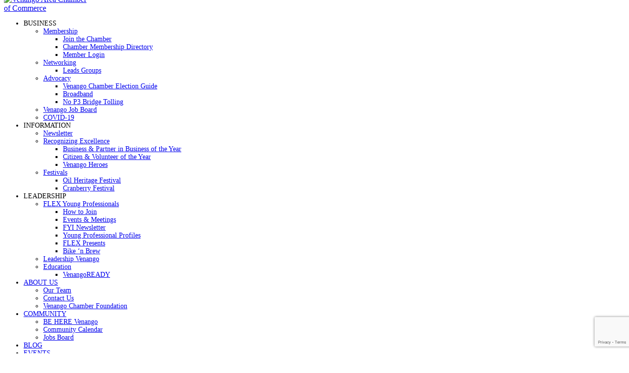

--- FILE ---
content_type: text/html; charset=utf-8
request_url: https://members.venangochamber.org/list/category/education-231?o=alpha&dm=True
body_size: 25595
content:




<!DOCTYPE html>
<html lang="en-US">
<head>
<!-- start injected HTML (CCID=3327) -->
<!-- page template: hosted:3327;2;2; -->
<title>Education Category | Venango Area Chamber of Commerce</title>
<base href="https://venangochamber.org/" />
<meta name="keywords" content="Venango Area Chamber of Commerce,Oil City,directory,business search,member search" />
<meta name="description" content="Venango Area Chamber of Commerce | Education" />
<link href="https://members.venangochamber.org/integration/customerdefinedcss?_=cwQM1A2" rel="stylesheet" type="text/css" />
<link rel="alternate stylesheet" type="application/rss+xml" title="Education Category | Venango Area Chamber of Commerce RSS Feed" href="https://members.venangochamber.org/list/rss/education-231" />
<!-- end injected HTML -->

	<!-- Meta Tags -->
	<meta name="viewport" content="width=device-width" />
	<meta charset="UTF-8" />
	<meta name="generator" content="Forest 2.2.4">
	<meta name="generator" content="StagFramework 2.0.0">

	<!--[if lt IE 9]>
	<script src="//cdnjs.cloudflare.com/ajax/libs/html5shiv/3.6.1/html5shiv.js"></script>
	<script src="http://css3-mediaqueries-js.googlecode.com/svn/trunk/css3-mediaqueries.js"></script>
	<![endif]-->

		<title></title>
<link rel='dns-prefetch' href='//fonts.googleapis.com' />
<link rel='dns-prefetch' href='//s.w.org' />
<link rel="alternate" type="application/rss+xml" title="Venango Area Chamber of Commerce &raquo; Feed" href="https://venangochamber.org/feed/" />
<link rel="alternate" type="application/rss+xml" title="Venango Area Chamber of Commerce &raquo; Comments Feed" href="https://venangochamber.org/comments/feed/" />
<link rel="alternate" type="text/calendar" title="Venango Area Chamber of Commerce &raquo; iCal Feed" href="https://venangochamber.org/calendar/?ical=1" />
		<script type="text/javascript">
			window._wpemojiSettings = {"baseUrl":"https:\/\/s.w.org\/images\/core\/emoji\/12.0.0-1\/72x72\/","ext":".png","svgUrl":"https:\/\/s.w.org\/images\/core\/emoji\/12.0.0-1\/svg\/","svgExt":".svg","source":{"concatemoji":"https:\/\/venangochamber.org\/wp-includes\/js\/wp-emoji-release.min.js?ver=5.3.20"}};
			!function(e,a,t){var n,r,o,i=a.createElement("canvas"),p=i.getContext&&i.getContext("2d");function s(e,t){var a=String.fromCharCode;p.clearRect(0,0,i.width,i.height),p.fillText(a.apply(this,e),0,0);e=i.toDataURL();return p.clearRect(0,0,i.width,i.height),p.fillText(a.apply(this,t),0,0),e===i.toDataURL()}function c(e){var t=a.createElement("script");t.src=e,t.defer=t.type="text/javascript",a.getElementsByTagName("head")[0].appendChild(t)}for(o=Array("flag","emoji"),t.supports={everything:!0,everythingExceptFlag:!0},r=0;r<o.length;r++)t.supports[o[r]]=function(e){if(!p||!p.fillText)return!1;switch(p.textBaseline="top",p.font="600 32px Arial",e){case"flag":return s([127987,65039,8205,9895,65039],[127987,65039,8203,9895,65039])?!1:!s([55356,56826,55356,56819],[55356,56826,8203,55356,56819])&&!s([55356,57332,56128,56423,56128,56418,56128,56421,56128,56430,56128,56423,56128,56447],[55356,57332,8203,56128,56423,8203,56128,56418,8203,56128,56421,8203,56128,56430,8203,56128,56423,8203,56128,56447]);case"emoji":return!s([55357,56424,55356,57342,8205,55358,56605,8205,55357,56424,55356,57340],[55357,56424,55356,57342,8203,55358,56605,8203,55357,56424,55356,57340])}return!1}(o[r]),t.supports.everything=t.supports.everything&&t.supports[o[r]],"flag"!==o[r]&&(t.supports.everythingExceptFlag=t.supports.everythingExceptFlag&&t.supports[o[r]]);t.supports.everythingExceptFlag=t.supports.everythingExceptFlag&&!t.supports.flag,t.DOMReady=!1,t.readyCallback=function(){t.DOMReady=!0},t.supports.everything||(n=function(){t.readyCallback()},a.addEventListener?(a.addEventListener("DOMContentLoaded",n,!1),e.addEventListener("load",n,!1)):(e.attachEvent("onload",n),a.attachEvent("onreadystatechange",function(){"complete"===a.readyState&&t.readyCallback()})),(n=t.source||{}).concatemoji?c(n.concatemoji):n.wpemoji&&n.twemoji&&(c(n.twemoji),c(n.wpemoji)))}(window,document,window._wpemojiSettings);
		</script>
		<style type="text/css">
img.wp-smiley,
img.emoji {
	display: inline !important;
	border: none !important;
	box-shadow: none !important;
	height: 1em !important;
	width: 1em !important;
	margin: 0 .07em !important;
	vertical-align: -0.1em !important;
	background: none !important;
	padding: 0 !important;
}
</style>
	<link rel='stylesheet' id='font-awesome-css'  href='https://venangochamber.org/wp-content/plugins/stagtools/assets/css/fontawesome-all.min.css?ver=5.6.3' type='text/css' media='all' />
<link rel='stylesheet' id='wp-block-library-css'  href='https://venangochamber.org/wp-includes/css/dist/block-library/style.min.css?ver=5.3.20' type='text/css' media='all' />
<link rel='stylesheet' id='banner-ads-css'  href='https://venangochamber.org/wp-content/plugins/banner-ads/public/css/banner-ads-public.css?ver=1.0.0' type='text/css' media='all' />
<link rel='stylesheet' id='flex-profiles-css'  href='https://venangochamber.org/wp-content/plugins/flex-profiles/public/css/flex-profiles-public.css?ver=1.0.0' type='text/css' media='all' />
<link rel='stylesheet' id='stag-style-css'  href='https://venangochamber.org/wp-content/themes/forest/style.css?ver=5.3.20' type='text/css' media='all' />
<link rel='stylesheet' id='forest-child-style-css'  href='https://venangochamber.org/wp-content/themes/forest-child/style.css?ver=5.3.20' type='text/css' media='all' />
<link rel='stylesheet' id='flexslider-css'  href='https://venangochamber.org/wp-content/themes/forest/assets/css/flexslider.css?ver=2.6.4' type='text/css' media='all' />
<link rel='stylesheet' id='forest-google-fonts-css'  href='https://fonts.googleapis.com/css?family=Open+Sans%3Aregular%2Citalic%2C300%2C700%26subset%3Dlatin-ext&#038;ver=2.2.4' type='text/css' media='all' />
<link rel='stylesheet' id='shortcode-styles-css'  href='https://venangochamber.org/wp-content/themes/forest/assets/css/shortcodes.css?ver=2.2.4' type='text/css' media='all' />
<link rel='stylesheet' id='stag-custom-style-css'  href='https://venangochamber.org/wp-content/themes/forest/assets/css/stag-custom-styles.php?ver=2.2.4' type='text/css' media='all' />
<script type='text/javascript' src='https://venangochamber.org/wp-includes/js/jquery/jquery.js?ver=1.12.4-wp'></script>
<script type='text/javascript' src='https://venangochamber.org/wp-includes/js/jquery/jquery-migrate.min.js?ver=1.4.1'></script>
<script type='text/javascript'>
/* <![CDATA[ */
var banner_ad_html_ajax_obj = {"ajax_url":"https:\/\/venangochamber.org\/wp-admin\/admin-ajax.php","nonce":"6b0233e306"};
/* ]]> */
</script>
<script type='text/javascript' src='https://venangochamber.org/wp-content/plugins/banner-ads/public/js/banner-ads-public.js?ver=1.0.0'></script>
<script type='text/javascript' src='https://venangochamber.org/wp-content/plugins/flex-profiles/public/js/flex-profiles-public.js?ver=1.0.0'></script>

<link rel="EditURI" type="application/rsd+xml" title="RSD" href="https://venangochamber.org/xmlrpc.php?rsd" />
<link rel="wlwmanifest" type="application/wlwmanifest+xml" href="https://venangochamber.org/wp-includes/wlwmanifest.xml" /> 
<link rel="canonical" href="https://members.venangochamber.org/list/category/education-231" />
<link rel='shortlink' href='https://venangochamber.org/?p=20951' />


<meta name="tec-api-version" content="v1"><meta name="tec-api-origin" content="https://venangochamber.org"><link rel="https://theeventscalendar.com/" href="https://venangochamber.org/wp-json/tribe/events/v1/" /><link rel="icon" href="https://venangochamber.org/wp-content/uploads/2019/02/cropped-VACC-favicon2018-32x32.png" sizes="32x32" />
<link rel="icon" href="https://venangochamber.org/wp-content/uploads/2019/02/cropped-VACC-favicon2018-192x192.png" sizes="192x192" />
<link rel="apple-touch-icon-precomposed" href="https://venangochamber.org/wp-content/uploads/2019/02/cropped-VACC-favicon2018-180x180.png" />
<meta name="msapplication-TileImage" content="https://venangochamber.org/wp-content/uploads/2019/02/cropped-VACC-favicon2018-270x270.png" />
		<style type="text/css" id="wp-custom-css">
			
/*fixes how the logo fits in the header */
.header-shrink a.home-link img{
	max-height: 45px;
}

.header-shrink #primary-menu > li a {
	padding-right: 20px;
	padding-left: 20px; 
}

.home-link img {
	max-width: 180px; 
	margin-top: -23px; 
} 
/* end logo/header fix */

.main-navigation {
	font-size: 14px; 
}

.behere-logo {
	max-width: 350px; 
}

/* .venango-works-gallery li {
	max-width: calc((100% - 16px * 2)/ 3) !important;
} */

.site-footer ul.sub-menu {
    padding-left: 10px;
}

.site-footer .menu > li {
    margin-bottom: 20px;
}		</style>
		    <!-- jQuery first, then Popper.js, then Bootstrap JS -->
    <script src="https://code.jquery.com/jquery-3.7.1.min.js" crossorigin="anonymous"></script>
    <script type="text/javascript" src="https://code.jquery.com/ui/1.13.2/jquery-ui.min.js"></script>
<script src="https://members.venangochamber.org/Content/bundles/SEO4?v=jX-Yo1jNxYBrX6Ffq1gbxQahkKjKjLSiGjCSMnG9UuU1"></script>
    <script type="text/javascript" src="https://ajax.aspnetcdn.com/ajax/globalize/0.1.1/globalize.min.js"></script>
    <script type="text/javascript" src="https://ajax.aspnetcdn.com/ajax/globalize/0.1.1/cultures/globalize.culture.en-US.js"></script>
    <!-- Required meta tags -->
    <meta charset="utf-8">
    <meta name="viewport" content="width=device-width, initial-scale=1, shrink-to-fit=no">
    <link rel="stylesheet" href="https://code.jquery.com/ui/1.13.2/themes/base/jquery-ui.css" type="text/css" media="all" />
    <script type="text/javascript">
        var MNI = MNI || {};
        MNI.CurrentCulture = 'en-US';
        MNI.CultureDateFormat = 'M/d/yyyy';
        MNI.BaseUrl = 'https://members.venangochamber.org';
        MNI.jQuery = jQuery.noConflict(true);
        MNI.Page = {
            Domain: 'members.venangochamber.org',
            Context: 211,
            Category: 231,
            Member: null,
            MemberPagePopup: false
        };
        MNI.LayoutPromise = new Promise(function (resolve) {
            MNI.LayoutResolution = resolve;
        });
        MNI.MemberFilterUrl = 'list';
    </script>


    <script src="https://www.google.com/recaptcha/enterprise.js?render=6LfI_T8rAAAAAMkWHrLP_GfSf3tLy9tKa839wcWa" async defer></script>
    <script>

        const SITE_KEY = '6LfI_T8rAAAAAMkWHrLP_GfSf3tLy9tKa839wcWa';

        // Repeatedly check if grecaptcha has been loaded, and call the callback once it's available
        function waitForGrecaptcha(callback, retries = 10, interval = 1000) {
            if (typeof grecaptcha !== 'undefined' && grecaptcha.enterprise.execute) {
                callback();
            } else if (retries > 0) { 
                setTimeout(() => {
                    waitForGrecaptcha(callback, retries - 1, interval);
                }, interval);
            } else {
                console.error("grecaptcha is not available after multiple attempts");
            }
        }

        // Generates a reCAPTCHA v3 token using grecaptcha.enterprise and injects it into the given form.
        // If the token input doesn't exist, it creates one. Then it executes the callback with the token.
        function setReCaptchaToken(formElement, callback, action = 'submit') {
            grecaptcha.enterprise.ready(function () {
                grecaptcha.enterprise.execute(SITE_KEY, { action: action }).then(function (token) {

                    MNI.jQuery(function ($) {
                        let input = $(formElement).find("input[name='g-recaptcha-v3']");

                        if (input.length === 0) {
                            input = $('<input>', {
                                type: 'hidden',
                                name: 'g-recaptcha-v3',
                                value: token
                            });
                            $(formElement).append(input);
                        }
                        else
                            $(input).val(token);

                        if (typeof callback === 'function') callback(token);
                    })

                });
            });
        }

    </script>




<script src="https://members.venangochamber.org/Content/bundles/MNI?v=34V3-w6z5bLW9Yl7pjO3C5tja0TdKeHFrpRQ0eCPbz81"></script>

    <script type="text/javascript" src="https://maps.googleapis.com/maps/api/js?v=3&key=AIzaSyAACLyaFddZFsbbsMCsSY4lq7g6N4ycArE"></script>
    <!-- Bootstrap CSS -->
    <link type="text/css" href="https://members.venangochamber.org/Content/SEO4/css/bootstrap/bootstrap-ns.min.css" rel="stylesheet" />
<link href="https://members.venangochamber.org/Content/SEO4/css/fontawesome/css/fa.bundle?v=ruPA372u21djZ69Q5Ysnch4rq1PR55j8o6h6btgP60M1" rel="stylesheet"/>
<link href="https://members.venangochamber.org/Content/SEO4/css/v4-module.bundle?v=teKUclOSNwyO4iQ2s3q00X0U2jxs0Mkz0T6S0f4p_241" rel="stylesheet"/>
<meta name="referrer" content="origin" />

<!--

ORIGINAL MODULE TEMPLATE PAGES

Default: https://venangochamber.org/cm-template/
Directory: https://venangochamber.org/cm-members/
Events: https://venangochamber.org/cm-events-template/

-->
</head>

<!-- BEGIN body -->
<body class="page-template page-template-template-full-width page-template-template-full-width-php page page-id-20951 tribe-no-js chrome stagtools">
			
	
	
	<header id="masthead" class="site-header" role="banner">

		<div class="inside">
			
			<a class="home-link" href="https://venangochamber.org/" title="Venango Area Chamber of Commerce" rel="home">
									<img src="https://venangochamber.org/wp-content/uploads/2019/02/NEW-Logo-2018-o.png" alt="Venango Area Chamber of Commerce">
											</a>

			
			<nav id="site-navigation" class="navigation main-navigation" role="navigation">
				<ul id="primary-menu" class="nav"><li id="menu-item-796" class="menu-item menu-item-type-custom menu-item-object-custom menu-item-has-children menu-item-796"><a>BUSINESS</a>
<ul class="sub-menu">
	<li id="menu-item-337" class="menu-item menu-item-type-post_type menu-item-object-page menu-item-has-children menu-item-337"><a href="https://venangochamber.org/business-connections/membership/">Membership</a>
	<ul class="sub-menu">
		<li id="menu-item-10399" class="menu-item menu-item-type-custom menu-item-object-custom menu-item-10399"><a href="http://members.venangochamber.org/member/NewMemberApp/">Join the Chamber</a></li>
		<li id="menu-item-10795" class="menu-item menu-item-type-custom menu-item-object-custom menu-item-10795"><a href="http://members.venangochamber.org/list">Chamber Membership Directory</a></li>
		<li id="menu-item-12869" class="menu-item menu-item-type-custom menu-item-object-custom menu-item-12869"><a href="https://members.venangochamber.org/login">Member Login</a></li>
	</ul>
</li>
	<li id="menu-item-19548" class="menu-item menu-item-type-post_type menu-item-object-page menu-item-has-children menu-item-19548"><a href="https://venangochamber.org/business-connections/networking/">Networking</a>
	<ul class="sub-menu">
		<li id="menu-item-14706" class="menu-item menu-item-type-post_type menu-item-object-page menu-item-14706"><a href="https://venangochamber.org/business-connections/networking/venangoleads/">Leads Groups</a></li>
	</ul>
</li>
	<li id="menu-item-334" class="menu-item menu-item-type-post_type menu-item-object-page menu-item-has-children menu-item-334"><a href="https://venangochamber.org/business-connections/advocacy/">Advocacy</a>
	<ul class="sub-menu">
		<li id="menu-item-27457" class="menu-item menu-item-type-post_type menu-item-object-page menu-item-27457"><a href="https://venangochamber.org/venango-chamber-election-guide/">Venango Chamber Election Guide</a></li>
		<li id="menu-item-17741" class="menu-item menu-item-type-post_type menu-item-object-page menu-item-17741"><a href="https://venangochamber.org/broadband/">Broadband</a></li>
		<li id="menu-item-19896" class="menu-item menu-item-type-post_type menu-item-object-page menu-item-19896"><a href="https://venangochamber.org/bridge-tolling/">No P3 Bridge Tolling</a></li>
	</ul>
</li>
	<li id="menu-item-16041" class="menu-item menu-item-type-custom menu-item-object-custom menu-item-16041"><a href="http://beherevenango.org/jobs">Venango Job Board</a></li>
	<li id="menu-item-19977" class="menu-item menu-item-type-post_type menu-item-object-page menu-item-19977"><a href="https://venangochamber.org/covid-19/">COVID-19</a></li>
</ul>
</li>
<li id="menu-item-799" class="menu-item menu-item-type-custom menu-item-object-custom menu-item-has-children menu-item-799"><a>INFORMATION</a>
<ul class="sub-menu">
	<li id="menu-item-349" class="menu-item menu-item-type-post_type menu-item-object-page menu-item-349"><a href="https://venangochamber.org/information-connections/newsletter/">Newsletter</a></li>
	<li id="menu-item-352" class="menu-item menu-item-type-post_type menu-item-object-page menu-item-has-children menu-item-352"><a href="https://venangochamber.org/information-connections/recognizing-excellence/">Recognizing Excellence</a>
	<ul class="sub-menu">
		<li id="menu-item-355" class="menu-item menu-item-type-post_type menu-item-object-page menu-item-355"><a href="https://venangochamber.org/information-connections/recognizing-excellence/business-partner-in-business-of-the-year/">Business &#038; Partner in Business of the Year</a></li>
		<li id="menu-item-358" class="menu-item menu-item-type-post_type menu-item-object-page menu-item-358"><a href="https://venangochamber.org/information-connections/recognizing-excellence/citizen-volunteer-of-the-year/">Citizen &#038; Volunteer of the Year</a></li>
		<li id="menu-item-17200" class="menu-item menu-item-type-post_type menu-item-object-page menu-item-17200"><a href="https://venangochamber.org/venango-heroes/">Venango Heroes</a></li>
	</ul>
</li>
	<li id="menu-item-346" class="menu-item menu-item-type-post_type menu-item-object-page menu-item-has-children menu-item-346"><a href="https://venangochamber.org/information-connections/festivals/">Festivals</a>
	<ul class="sub-menu">
		<li id="menu-item-364" class="menu-item menu-item-type-post_type menu-item-object-page menu-item-364"><a href="https://venangochamber.org/information-connections/festivals/oil-heritage-festival/">Oil Heritage Festival</a></li>
		<li id="menu-item-361" class="menu-item menu-item-type-post_type menu-item-object-page menu-item-361"><a href="https://venangochamber.org/information-connections/festivals/cranberry-festival/">Cranberry Festival</a></li>
	</ul>
</li>
</ul>
</li>
<li id="menu-item-802" class="menu-item menu-item-type-custom menu-item-object-custom menu-item-has-children menu-item-802"><a>LEADERSHIP</a>
<ul class="sub-menu">
	<li id="menu-item-136" class="menu-item menu-item-type-post_type menu-item-object-page menu-item-has-children menu-item-136"><a href="https://venangochamber.org/leadership-connections/flex-young-professionals/">FLEX Young Professionals</a>
	<ul class="sub-menu">
		<li id="menu-item-148" class="menu-item menu-item-type-post_type menu-item-object-page menu-item-148"><a href="https://venangochamber.org/leadership-connections/flex-young-professionals/how-to-join/">How to Join</a></li>
		<li id="menu-item-370" class="menu-item menu-item-type-post_type menu-item-object-page menu-item-370"><a href="https://venangochamber.org/leadership-connections/flex-young-professionals/events-meetings/">Events &#038; Meetings</a></li>
		<li id="menu-item-376" class="menu-item menu-item-type-post_type menu-item-object-page menu-item-376"><a href="https://venangochamber.org/leadership-connections/flex-young-professionals/fyi-newsletter/">FYI Newsletter</a></li>
		<li id="menu-item-379" class="menu-item menu-item-type-post_type menu-item-object-page menu-item-379"><a href="https://venangochamber.org/leadership-connections/flex-young-professionals/young-professional-profiles/">Young Professional Profiles</a></li>
		<li id="menu-item-10354" class="menu-item menu-item-type-post_type menu-item-object-page menu-item-10354"><a href="https://venangochamber.org/leadership-connections/flex-young-professionals/events-meetings/flex-presents/">FLEX Presents</a></li>
		<li id="menu-item-367" class="menu-item menu-item-type-post_type menu-item-object-page menu-item-367"><a href="https://venangochamber.org/leadership-connections/flex-young-professionals/bike-n-brew/">Bike ‘n Brew</a></li>
	</ul>
</li>
	<li id="menu-item-133" class="menu-item menu-item-type-post_type menu-item-object-page menu-item-133"><a href="https://venangochamber.org/leadership-connections/leadership-venango/">Leadership Venango</a></li>
	<li id="menu-item-382" class="menu-item menu-item-type-post_type menu-item-object-page menu-item-has-children menu-item-382"><a href="https://venangochamber.org/leadership-connections/education/">Education</a>
	<ul class="sub-menu">
		<li id="menu-item-16568" class="menu-item menu-item-type-post_type menu-item-object-page menu-item-16568"><a href="https://venangochamber.org/venango-ready/">VenangoREADY</a></li>
	</ul>
</li>
</ul>
</li>
<li id="menu-item-15192" class="menu-item menu-item-type-post_type menu-item-object-page menu-item-has-children menu-item-15192"><a href="https://venangochamber.org/about-us/">ABOUT US</a>
<ul class="sub-menu">
	<li id="menu-item-100" class="menu-item menu-item-type-post_type menu-item-object-page menu-item-100"><a href="https://venangochamber.org/our-team/">Our Team</a></li>
	<li id="menu-item-15200" class="menu-item menu-item-type-post_type menu-item-object-page menu-item-15200"><a href="https://venangochamber.org/contact-us/">Contact Us</a></li>
	<li id="menu-item-27789" class="menu-item menu-item-type-post_type menu-item-object-page menu-item-27789"><a href="https://venangochamber.org/venango-chamber-foundation/">Venango Chamber Foundation</a></li>
</ul>
</li>
<li id="menu-item-27875" class="menu-item menu-item-type-custom menu-item-object-custom menu-item-has-children menu-item-27875"><a href="https://beherevenango.org/">COMMUNITY</a>
<ul class="sub-menu">
	<li id="menu-item-27877" class="menu-item menu-item-type-custom menu-item-object-custom menu-item-27877"><a href="https://beherevenango.org">BE HERE Venango</a></li>
	<li id="menu-item-27876" class="menu-item menu-item-type-custom menu-item-object-custom menu-item-27876"><a href="https://beherevenango.org/calendar/">Community Calendar</a></li>
	<li id="menu-item-27878" class="menu-item menu-item-type-custom menu-item-object-custom menu-item-27878"><a href="https://beherevenango.org/jobs/">Jobs Board</a></li>
</ul>
</li>
<li id="menu-item-97" class="menu-item menu-item-type-post_type menu-item-object-page menu-item-97"><a href="https://venangochamber.org/blog/">BLOG</a></li>
<li id="menu-item-10402" class="menu-item menu-item-type-custom menu-item-object-custom menu-item-has-children menu-item-10402"><a href="http://members.venangochamber.org/events">EVENTS</a>
<ul class="sub-menu">
	<li id="menu-item-12906" class="menu-item menu-item-type-custom menu-item-object-custom menu-item-12906"><a href="http://members.venangochamber.org/events">Chamber Events</a></li>
	<li id="menu-item-12905" class="menu-item menu-item-type-custom menu-item-object-custom menu-item-12905"><a target="_blank" rel="noopener noreferrer" href="https://beherevenango.org/events">Community Calendar</a></li>
</ul>
</li>
<li id="menu-item-19949" class="menu-item menu-item-type-custom menu-item-object-custom menu-item-19949"><a href="https://members.venangochamber.org/list">DIRECTORY</a></li>
<li id="menu-item-17106" class="menu-item menu-item-type-post_type menu-item-object-page menu-item-17106"><a href="https://venangochamber.org/business-connections/membership/">JOIN</a></li>
<li id="menu-item-12402" class="search-trigger search-trigger-desktop menu-item menu-item-type-custom menu-item-object-custom menu-item-12402"><a href="#">SEARCH</a></li>
</ul>

			<a href="#" class="search-trigger search-trigger-mobile"><i class='fas fa-search'></i></a>

				
			<div class="nav-search">
				<div class="nav-search__input">
					<form method="get" id="searchform" class="hidden" action="https://venangochamber.org/">
						<input type="text" name="s" id="search-term" placeholder="Enter Search Term Here.." />
						<input type="radio" id="search-site" class="search-radio" name="xsearch" value="site"  checked> 
						<label for="search-site">Site</label>
						<input type="radio" ide="seach-directory" class="search-radio" name="xsearch" value="member_directory"> 
						<label for="search-directory">Member Directory</label> 
						<input type="submit" value="Search">
					</form>	
				</div>
			</div>
				
			</nav><!-- #site-navigation -->
			

			
					</div>

	</header><!-- #masthead -->

	
	<main role="main">

    <div class="blog-cover-wrap the-hero-20951">
        <div class="the-cover the-cover-20951"></div>
        <div class="inside blog-cover">
            <h1 class="page-title">Education</h1>
        </div>
    </div>

    <div class="inside content-wrapper">
        <div id="primary" class="site-content full hfeed">
            
            
            <article id="post-20951" class="post-20951 page type-page status-publish hentry">
                
                <div class="entry-content">
                    
<div class="cm-slider-container" style="min-height:140px"></div>





    <div id="gzns">
        
<div class="container-fluid gz-search-results">
    <!-- pagetitle and deals buttons row, deals buttons are now removed but leaving div incase we add back in -->
    <div class="d-flex w-100 gz-pagetitle-dealsbuttons">
        
        

<div class="gz-dealsbuttons"></div>

    </div>
    <!-- intro text -->
    <!--banner ad -->
            <!-- show map -->


<script src="https://members.venangochamber.org/Content/bundles/pages/ResultsMap?v=MctO4oDCZzQyd76p-tO8Bld8XALuCdCxBvlgHufRMW41"></script>

<script type="text/javascript">
    MNI.jQuery(function ($) {
        var memberData = {"20601":{"Lat":41.3876314,"Lng":-79.8229772,"Phone":"(814) 670-0838","Logo":{"Src":"https://chambermaster.blob.core.windows.net/images/members/3327/20601/MemLogoSearch_CDC_Logo2017.jpg","Width":200,"Height":100}},"2677":{"Lat":41.4049876,"Lng":-79.7090128,"Phone":"(814) 676-9360","Logo":{"Src":"https://chambermaster.blob.core.windows.net/images/members/3327/2677/MemLogoSearch_Christian%20Life%20Academy.png","Width":200,"Height":72}},"32119":{"Lat":42.1248264,"Lng":-80.088861799999989,"Phone":"(814) 413-0888"},"20306":{"Lat":41.3634836,"Lng":-79.7204854,"Phone":"(814) 676-5628","Logo":{"Src":"https://chambermaster.blob.core.windows.net/images/members/3327/20306/MemLogoSearch_Cranberry%20School%20District.jpg","Width":200,"Height":193}},"31813":{"Lat":41.49534,"Lng":-79.4558798,"Phone":"(814) 755-4491","Logo":{"Src":"https://chambermaster.blob.core.windows.net/images/members/3327/31813/MemLogoSearch_Forest%20Area%20School%20District.jpg","Width":200,"Height":76}},"22580":{"Lat":41.3978358,"Lng":-79.8314437,"Phone":"(814) 432-2121","Logo":{"Src":"https://chambermaster.blob.core.windows.net/images/members/3327/22580/MemLogoSearch_Franklin%20Area%20School%20District.jpg","Width":200,"Height":200}},"32081":{"Lat":41.378671,"Lng":-79.7039405,"Phone":"(814) 673-2797","Logo":{"Src":"https://chambermaster.blob.core.windows.net/images/members/3327/32081/MemLogoSearch_Freedom%20NWPA.jpg","Width":200,"Height":159}},"32123":{"Lat":41.3976278,"Lng":-79.8302958,"Phone":"(814) 673-5072"},"44":{"Lat":41.4343274,"Lng":-79.7087423,"Phone":"(814) 677-4427","Logo":{"Src":"https://chambermaster.blob.core.windows.net/images/members/3327/44/MemLogoSearch_IMG_2415.jpeg","Width":200,"Height":83}},"28240":{"Lat":41.2361923,"Lng":-79.5365236,"Phone":"(814) 797-2127","Logo":{"Src":"https://chambermaster.blob.core.windows.net/images/members/3327/28240/MemLogoSearch_Keystone%20SMILES_240423-095441.png","Width":200,"Height":149}},"31339":{"Lat":41.8456531,"Lng":-79.1470354,"Phone":"(814) 230-9010","Logo":{"Src":"https://chambermaster.blob.core.windows.net/images/members/3327/31339/MemLogoSearch_Northern%20PA%20Regional%20College.jpg","Width":200,"Height":129}},"248":{"Lat":41.4413313,"Lng":-79.6866275,"Phone":"(814) 676-1867","Logo":{"Src":"https://chambermaster.blob.core.windows.net/images/members/3327/248/MemLogoSearch_Oil%20City%20School%20District.jpg","Width":200,"Height":200}},"618":{"Lat":41.4443162,"Lng":-79.7018991,"Phone":"(814) 678-0093","Logo":{"Src":"https://chambermaster.blob.core.windows.net/images/members/3327/618/MemLogoSearch_IMG_2438.jpeg","Width":200,"Height":70}},"43":{"Lat":41.2105727,"Lng":-79.3801881,"Upgd":true,"Phone":"(814) 676-6591","Desc":"Providing Career and Workforce Education since 1961","Logo":{"Src":"https://chambermaster.blob.core.windows.net/images/members/3327/43/MemLogoSearch_Clarion%20Venango%20Logo%20-%20Transparent.png","Width":200,"Height":200},"Url":"http://www.clarion.edu/venango"},"31898":{"Lat":41.189473,"Lng":-79.3885262,"Phone":"(814) 297-5103","Logo":{"Src":"https://chambermaster.blob.core.windows.net/images/members/3327/31898/MemLogoSearch_Riverview%20Intermediate%20Unite%206%20-%20IU6.jpg","Width":200,"Height":133}},"333":{"Lat":41.425887,"Lng":-79.7143086,"Phone":"(814) 677-3035","Logo":{"Src":"https://chambermaster.blob.core.windows.net/images/members/3327/333/MemLogoSearch_Saint%20Stephen%20Catholic%20School.jpg","Width":148,"Height":200}},"31819":{"Lat":41.6301307,"Lng":-79.6684758,"Phone":"(814) 827-0526","Logo":{"Src":"https://chambermaster.blob.core.windows.net/images/members/3327/31819/MemLogoSearch_Titusville%20Area%20School%20District.png","Width":200,"Height":200}},"31955":{"Lat":41.4232034,"Lng":-79.8793833,"Phone":"(814) 432-4919","Logo":{"Src":"https://chambermaster.blob.core.windows.net/images/members/3327/31955/MemLogoSearch_Valley%20Grove%20School%20District.jpg","Width":200,"Height":133}},"336":{"Lat":41.427389,"Lng":-79.689646,"Phone":"(814) 677-3097","Logo":{"Src":"https://chambermaster.blob.core.windows.net/images/members/3327/336/MemLogoSearch_Votech.jpg","Width":75,"Height":41}},"32021":{"Lat":41.2345058,"Lng":-79.5372696,"Phone":"(814) 512-6507","Logo":{"Src":"https://chambermaster.blob.core.windows.net/images/members/3327/32021/MemLogoSearch_Wolfes%20YES.jpg","Width":200,"Height":200}}},
            map = new MNI.Plugins.Map('#gz-maps-container');

        $.each(memberData, function(id, data) {
            var listing = $('[data-memid='+id+']'),
                name = $('[itemprop=name]', listing).contents()
                    .filter(function () { return this.nodeType == 3 || !$(this).is('.mn-extratext') })
                    .text().trim(),
                iconUrl = data.Upgd ?
                    'https://members.venangochamber.org/content/images/markerupgd.png' :
                    'https://members.venangochamber.org/content/images/marker.png';

            map.addMarker(id, data.Lat, data.Lng, name, iconUrl, function(id) {
                return MNI.Pages.ResultsMap.MapWindow(id, memberData[id]);
            });
        });



        map.create();
        map.fitMarkers();

        $('#mn-members').on('click', '.mn-maplink a', function() {
            var id = $(this).closest('.mn-listing').data('id');

            if (memberData[id])
            {
                map.openWindow(id);
                $('#mn-pagetitle, #gz-maps-container').filter(':visible').scrollTo(500);
                return false;
            }
        });
    });
</script>

<div class="row gz-map-container">
    <div id="gz-maps-container" class="col"></div>
</div>
    

<!-- search bar on several pages, internal components mostly the same but internal components differ-->
  <div class="row gz-directory-search-filters">
        <div class="col">
<form action="https://members.venangochamber.org/list/category/education-231" id="SearchForm" method="get">                <div class="input-group gz-search-filters">
                <input for="search" type="text" class="form-control gz-search-keyword member-typeahead" aria-label="Search by keyword" placeholder="Keyword" name="q">
                                
                <span><input type="hidden" name="o" value="alpha" /></span>
                
                <span><input type="hidden" name="dm" value="True" /></span>
                <span><input type="hidden" name="sa" value="False" /></span>
                <div class="input-group-append">
                    <button class="btn gz-search-btn" type="submit" role="search" aria-label="Search Submit"><i class="gz-far gz-fa-search"></i>go</button>
                </div>
                </div>
</form>            <!-- badge pills, these display if keyword or items in search are selected, not sure if they only need to display on the results page or both the main page and results -->    
            <div class="gz-search-pills">
                
                
            </div>   
            <input type="hidden" name="catgId" id="catgId" />
        </div>    
  </div>

    <!-- results count and sort -->
    <div class="row gz-toolbar">
        <div class="col">
            <div class="btn-toolbar justify-content-between gz-results-toolbar" role="toolbar" aria-label="Toolbar with button groups">
                <div class="input-group gz-results-found">
                    <div class="input-group-text gz-results-found-text" id="results-found">
                        <a class="gz-page-return" href="https://members.venangochamber.org/list" role="button" title="Back to Search"><i class="gz-fas gz-fa-reply"></i></a>
                        <span class="gz-subtitle gz-results-title">Results Found: </span>
                        <span class="gz-subtitle gz-results-count">20</span>
                    </div>
                </div>
                <div class="gz-toolbar-buttons">
                    <div class="btn-group gz-toolbar-group" role="group" aria-describedby="buttongroup" id="sorting"><span id="buttongroup" class="sr-only">Button group with nested dropdown</span>
                            <a type="button" class="gz-sort-alpha gz-sort-asc" role="button" title="Sort by Z-A" href="https://members.venangochamber.org/list/category/education-231?o=alpha&amp;d=1&amp;dm=True"><i class="gz-fal gz-fa-sort-alpha-down"></i><i class="gz-fal gz-fa-sort-alpha-up"></i><i class="gz-fal gz-fa-sort-numeric-down"></i></a>

                        <a class="gz-toolbar-btn" role="button" rel="nofollow" href="https://members.venangochamber.org/list/category/education-231?o=alpha&amp;dm=True&amp;rendermode=print" title="Print" onclick="return!MNI.Window.Print(this)"><i class="gz-fal gz-fa-print"></i></a>
                        <a class="gz-toolbar-btn" role="button" href="https://members.venangochamber.org/list/category/education-231?o=alpha&amp;dm=True" title="View on Map"><i class="gz-fal gz-fa-map-marker-alt"></i></a>
                        <a href="#" class="gz-view-btn gz-cards-view gz-toolbar-btn active" role="button" title="Card View"><i class="gz-fal gz-fa-th"></i></a>
                        <a href="#" class="gz-view-btn gz-list-view gz-toolbar-btn" role="button" title="List View"><i class="gz-fal gz-fa-list"></i></a>
                            <form id="gz-directory-contactform" action="https://members.venangochamber.org/inforeq/contactmembers" method="post" target="_blank" style="display:inline">
                                <input type="hidden" name="targets" value="20601|2677|32119|20306|31813|22580|32081|32123|44|28240|31339|248|618|43|31898|333|31819|31955|336|32021" />
                                <input type="hidden" name="command" value="addMembers" />
                                <a class="gz-toolbar-btn" role="button" href="#" title="Contact These Businesses"><i class="gz-fal gz-fa-envelope"></i></a>
                            </form>
                    </div>
                </div>
            </div>
        </div>
    </div>
<div class="row gz-cards gz-results-cards">
    <!-- start of first card, use this markup and repeat for each one-->
    <div class="gz-list-card-wrapper col-sm-6 col-md-4">

<script type="text/javascript">
    MNI.jQuery(function ($) {
        $(document).ready(function () {
            $('.gz-member-description').hover(
                function () {
                    var descElem = $(this);
                    var toolTipElem = descElem.parent().find('.tooltiptext');
                    var tolerance = 5; // The following check needs some tolerance due to varying pixel sizes setup
                    var isTruncated = descElem[0].scrollHeight > (descElem[0].clientHeight + tolerance);
                    if (isTruncated) toolTipElem.addClass('show');
                });
            $('.gz-list-card-wrapper .card-body').hover(
                function () {
                    // Do nothing. Hover In handled in above element selector. Hover Out handled below
                },
                function () {
                    $(this).parent().find('.tooltiptext.show').removeClass('show');
                }
            );
        });
    });
</script>
<div class="card gz-results-card gz-web-participation-10 gz-has-logo gz-nonsponsor" data-memid="20601" data-gz-wp="Basic">
    <div class="card-header">
        <a href="https://members.venangochamber.org/list/member/child-development-centers-inc-20601" alt="Child Development Centers Inc.">
                <img class="img-fluid gz-results-img" src="https://chambermaster.blob.core.windows.net/images/members/3327/20601/MemLogoSearch_CDC_Logo2017.jpg" alt="Child Development Centers Inc.">
            </a>
        <!-- if no image, omit img and display span of text <span class="gz-img-placeholder">Charter Communications</span> -->
        <!--if membership type display span, add class of membership type next to .gz-membership-type -->
        
    </div>
    <div class="card-body gz-card-top">
        <h5 class="card-title gz-card-title" itemprop="name">
            <a href="https://members.venangochamber.org/list/member/child-development-centers-inc-20601" alt="Child Development Centers Inc.">Child Development Centers Inc.</a>
        </h5>
    </div>
    <div class="card-body gz-results-card-body">
        <ul class="list-group list-group-flush">
                <li class="list-group-item gz-card-address">
                    <a href="https://www.google.com/maps?q=702%20Liberty%20Street,%20Franklin,%20PA,%2016323" onclick="MNI.Hit.MemberMap(20601)" target="_blank" class="card-link">
                        <i class="gz-fal gz-fa-map-marker-alt"></i>
                        <span class="gz-street-address" itemprop="streetAddress">702 Liberty Street</span>
                        
                        
                        
                        <div itemprop="citystatezip">
                            <span class="gz-address-city">Franklin</span>
                            <span>PA</span>
                            <span>16323</span>
                        </div>
                    </a>
                </li>
            <li class="list-group-item gz-card-phone">
                <a href="tel:8146700838" class="card-link"><i class="gz-fal gz-fa-phone"></i><span>(814) 670-0838</span></a>
            </li>
            
        </ul>
    </div>
    <!--if membership deals buttons are activated display card footer, if not omit entire footer-->
</div>
</div><div class="gz-list-card-wrapper col-sm-6 col-md-4">

<script type="text/javascript">
    MNI.jQuery(function ($) {
        $(document).ready(function () {
            $('.gz-member-description').hover(
                function () {
                    var descElem = $(this);
                    var toolTipElem = descElem.parent().find('.tooltiptext');
                    var tolerance = 5; // The following check needs some tolerance due to varying pixel sizes setup
                    var isTruncated = descElem[0].scrollHeight > (descElem[0].clientHeight + tolerance);
                    if (isTruncated) toolTipElem.addClass('show');
                });
            $('.gz-list-card-wrapper .card-body').hover(
                function () {
                    // Do nothing. Hover In handled in above element selector. Hover Out handled below
                },
                function () {
                    $(this).parent().find('.tooltiptext.show').removeClass('show');
                }
            );
        });
    });
</script>
<div class="card gz-results-card gz-web-participation-10 gz-has-logo gz-nonsponsor" data-memid="2677" data-gz-wp="Basic">
    <div class="card-header">
        <a href="https://members.venangochamber.org/list/member/christian-life-academy-2677" alt="Christian Life Academy">
                <img class="img-fluid gz-results-img" src="https://chambermaster.blob.core.windows.net/images/members/3327/2677/MemLogoSearch_Christian%20Life%20Academy.png" alt="Christian Life Academy">
            </a>
        <!-- if no image, omit img and display span of text <span class="gz-img-placeholder">Charter Communications</span> -->
        <!--if membership type display span, add class of membership type next to .gz-membership-type -->
        
    </div>
    <div class="card-body gz-card-top">
        <h5 class="card-title gz-card-title" itemprop="name">
            <a href="https://members.venangochamber.org/list/member/christian-life-academy-2677" alt="Christian Life Academy">Christian Life Academy</a>
        </h5>
    </div>
    <div class="card-body gz-results-card-body">
        <ul class="list-group list-group-flush">
                <li class="list-group-item gz-card-address">
                    <a href="https://www.google.com/maps?q=3973%20State%20Route%20257,%20Seneca,%20PA,%2016346" onclick="MNI.Hit.MemberMap(2677)" target="_blank" class="card-link">
                        <i class="gz-fal gz-fa-map-marker-alt"></i>
                        <span class="gz-street-address" itemprop="streetAddress">3973 State Route 257</span>
                        
                        
                        
                        <div itemprop="citystatezip">
                            <span class="gz-address-city">Seneca</span>
                            <span>PA</span>
                            <span>16346</span>
                        </div>
                    </a>
                </li>
            <li class="list-group-item gz-card-phone">
                <a href="tel:8146769360" class="card-link"><i class="gz-fal gz-fa-phone"></i><span>(814) 676-9360</span></a>
            </li>
            
        </ul>
    </div>
    <!--if membership deals buttons are activated display card footer, if not omit entire footer-->
</div>
</div><div class="gz-list-card-wrapper col-sm-6 col-md-4">

<script type="text/javascript">
    MNI.jQuery(function ($) {
        $(document).ready(function () {
            $('.gz-member-description').hover(
                function () {
                    var descElem = $(this);
                    var toolTipElem = descElem.parent().find('.tooltiptext');
                    var tolerance = 5; // The following check needs some tolerance due to varying pixel sizes setup
                    var isTruncated = descElem[0].scrollHeight > (descElem[0].clientHeight + tolerance);
                    if (isTruncated) toolTipElem.addClass('show');
                });
            $('.gz-list-card-wrapper .card-body').hover(
                function () {
                    // Do nothing. Hover In handled in above element selector. Hover Out handled below
                },
                function () {
                    $(this).parent().find('.tooltiptext.show').removeClass('show');
                }
            );
        });
    });
</script>
<div class="card gz-results-card gz-web-participation-10 gz-no-logo gz-nonsponsor" data-memid="32119" data-gz-wp="Basic">
    <div class="card-header">
        <a href="https://members.venangochamber.org/list/member/commonwealth-charter-academy-32119" alt="Commonwealth Charter Academy">
                <span class="gz-img-placeholder">Commonwealth Charter Academy</span>
            </a>
        <!-- if no image, omit img and display span of text <span class="gz-img-placeholder">Charter Communications</span> -->
        <!--if membership type display span, add class of membership type next to .gz-membership-type -->
        
    </div>
    <div class="card-body gz-card-top">
        <h5 class="card-title gz-card-title" itemprop="name">
            <a href="https://members.venangochamber.org/list/member/commonwealth-charter-academy-32119" alt="Commonwealth Charter Academy">Commonwealth Charter Academy</a>
        </h5>
    </div>
    <div class="card-body gz-results-card-body">
        <ul class="list-group list-group-flush">
                <li class="list-group-item gz-card-address">
                    <a href="https://www.google.com/maps?q=246%20W.%209th%20St%20%20,%20Erie,%20PA,%2016501" onclick="MNI.Hit.MemberMap(32119)" target="_blank" class="card-link">
                        <i class="gz-fal gz-fa-map-marker-alt"></i>
                        <span class="gz-street-address" itemprop="streetAddress">246 W. 9th St  </span>
                        
                        
                        
                        <div itemprop="citystatezip">
                            <span class="gz-address-city">Erie</span>
                            <span>PA</span>
                            <span>16501</span>
                        </div>
                    </a>
                </li>
            <li class="list-group-item gz-card-phone">
                <a href="tel:8144130888" class="card-link"><i class="gz-fal gz-fa-phone"></i><span>(814) 413-0888</span></a>
            </li>
            
        </ul>
    </div>
    <!--if membership deals buttons are activated display card footer, if not omit entire footer-->
</div>
</div><div class="gz-list-card-wrapper col-sm-6 col-md-4">

<script type="text/javascript">
    MNI.jQuery(function ($) {
        $(document).ready(function () {
            $('.gz-member-description').hover(
                function () {
                    var descElem = $(this);
                    var toolTipElem = descElem.parent().find('.tooltiptext');
                    var tolerance = 5; // The following check needs some tolerance due to varying pixel sizes setup
                    var isTruncated = descElem[0].scrollHeight > (descElem[0].clientHeight + tolerance);
                    if (isTruncated) toolTipElem.addClass('show');
                });
            $('.gz-list-card-wrapper .card-body').hover(
                function () {
                    // Do nothing. Hover In handled in above element selector. Hover Out handled below
                },
                function () {
                    $(this).parent().find('.tooltiptext.show').removeClass('show');
                }
            );
        });
    });
</script>
<div class="card gz-results-card gz-web-participation-10 gz-has-logo gz-nonsponsor" data-memid="20306" data-gz-wp="Basic">
    <div class="card-header">
        <a href="https://members.venangochamber.org/list/member/cranberry-area-school-district-seneca-20306" alt="Cranberry Area School District">
                <img class="img-fluid gz-results-img" src="https://chambermaster.blob.core.windows.net/images/members/3327/20306/MemLogoSearch_Cranberry%20School%20District.jpg" alt="Cranberry Area School District">
            </a>
        <!-- if no image, omit img and display span of text <span class="gz-img-placeholder">Charter Communications</span> -->
        <!--if membership type display span, add class of membership type next to .gz-membership-type -->
        
    </div>
    <div class="card-body gz-card-top">
        <h5 class="card-title gz-card-title" itemprop="name">
            <a href="https://members.venangochamber.org/list/member/cranberry-area-school-district-seneca-20306" alt="Cranberry Area School District">Cranberry Area School District</a>
        </h5>
    </div>
    <div class="card-body gz-results-card-body">
        <ul class="list-group list-group-flush">
                <li class="list-group-item gz-card-address">
                    <a href="https://www.google.com/maps?q=3%20Education%20Drive,%20Seneca,%20PA,%2016346" onclick="MNI.Hit.MemberMap(20306)" target="_blank" class="card-link">
                        <i class="gz-fal gz-fa-map-marker-alt"></i>
                        <span class="gz-street-address" itemprop="streetAddress">3 Education Drive</span>
                        
                        
                        
                        <div itemprop="citystatezip">
                            <span class="gz-address-city">Seneca</span>
                            <span>PA</span>
                            <span>16346</span>
                        </div>
                    </a>
                </li>
            <li class="list-group-item gz-card-phone">
                <a href="tel:8146765628" class="card-link"><i class="gz-fal gz-fa-phone"></i><span>(814) 676-5628</span></a>
            </li>
            
        </ul>
    </div>
    <!--if membership deals buttons are activated display card footer, if not omit entire footer-->
</div>
</div><div class="gz-list-card-wrapper col-sm-6 col-md-4">

<script type="text/javascript">
    MNI.jQuery(function ($) {
        $(document).ready(function () {
            $('.gz-member-description').hover(
                function () {
                    var descElem = $(this);
                    var toolTipElem = descElem.parent().find('.tooltiptext');
                    var tolerance = 5; // The following check needs some tolerance due to varying pixel sizes setup
                    var isTruncated = descElem[0].scrollHeight > (descElem[0].clientHeight + tolerance);
                    if (isTruncated) toolTipElem.addClass('show');
                });
            $('.gz-list-card-wrapper .card-body').hover(
                function () {
                    // Do nothing. Hover In handled in above element selector. Hover Out handled below
                },
                function () {
                    $(this).parent().find('.tooltiptext.show').removeClass('show');
                }
            );
        });
    });
</script>
<div class="card gz-results-card gz-web-participation-10 gz-has-logo gz-nonsponsor" data-memid="31813" data-gz-wp="Basic">
    <div class="card-header">
        <a href="https://members.venangochamber.org/list/member/forest-area-school-district-31813" alt="Forest Area School District">
                <img class="img-fluid gz-results-img" src="https://chambermaster.blob.core.windows.net/images/members/3327/31813/MemLogoSearch_Forest%20Area%20School%20District.jpg" alt="Forest Area School District">
            </a>
        <!-- if no image, omit img and display span of text <span class="gz-img-placeholder">Charter Communications</span> -->
        <!--if membership type display span, add class of membership type next to .gz-membership-type -->
        
    </div>
    <div class="card-body gz-card-top">
        <h5 class="card-title gz-card-title" itemprop="name">
            <a href="https://members.venangochamber.org/list/member/forest-area-school-district-31813" alt="Forest Area School District">Forest Area School District</a>
        </h5>
    </div>
    <div class="card-body gz-results-card-body">
        <ul class="list-group list-group-flush">
                <li class="list-group-item gz-card-address">
                    <a href="https://www.google.com/maps?q=22318%20Route%2062%20Unit%2016,%20Tionesta,%20PA,%2016353-6941" onclick="MNI.Hit.MemberMap(31813)" target="_blank" class="card-link">
                        <i class="gz-fal gz-fa-map-marker-alt"></i>
                        <span class="gz-street-address" itemprop="streetAddress">22318 Route 62 Unit 16</span>
                        
                        
                        
                        <div itemprop="citystatezip">
                            <span class="gz-address-city">Tionesta</span>
                            <span>PA</span>
                            <span>16353-6941</span>
                        </div>
                    </a>
                </li>
            <li class="list-group-item gz-card-phone">
                <a href="tel:8147554491" class="card-link"><i class="gz-fal gz-fa-phone"></i><span>(814) 755-4491</span></a>
            </li>
            
        </ul>
    </div>
    <!--if membership deals buttons are activated display card footer, if not omit entire footer-->
</div>
</div><div class="gz-list-card-wrapper col-sm-6 col-md-4">

<script type="text/javascript">
    MNI.jQuery(function ($) {
        $(document).ready(function () {
            $('.gz-member-description').hover(
                function () {
                    var descElem = $(this);
                    var toolTipElem = descElem.parent().find('.tooltiptext');
                    var tolerance = 5; // The following check needs some tolerance due to varying pixel sizes setup
                    var isTruncated = descElem[0].scrollHeight > (descElem[0].clientHeight + tolerance);
                    if (isTruncated) toolTipElem.addClass('show');
                });
            $('.gz-list-card-wrapper .card-body').hover(
                function () {
                    // Do nothing. Hover In handled in above element selector. Hover Out handled below
                },
                function () {
                    $(this).parent().find('.tooltiptext.show').removeClass('show');
                }
            );
        });
    });
</script>
<div class="card gz-results-card gz-web-participation-10 gz-has-logo gz-nonsponsor" data-memid="22580" data-gz-wp="Basic">
    <div class="card-header">
        <a href="https://members.venangochamber.org/list/member/franklin-area-school-district-22580" alt="Franklin Area School District">
                <img class="img-fluid gz-results-img" src="https://chambermaster.blob.core.windows.net/images/members/3327/22580/MemLogoSearch_Franklin%20Area%20School%20District.jpg" alt="Franklin Area School District">
            </a>
        <!-- if no image, omit img and display span of text <span class="gz-img-placeholder">Charter Communications</span> -->
        <!--if membership type display span, add class of membership type next to .gz-membership-type -->
        
    </div>
    <div class="card-body gz-card-top">
        <h5 class="card-title gz-card-title" itemprop="name">
            <a href="https://members.venangochamber.org/list/member/franklin-area-school-district-22580" alt="Franklin Area School District">Franklin Area School District</a>
        </h5>
    </div>
    <div class="card-body gz-results-card-body">
        <ul class="list-group list-group-flush">
                <li class="list-group-item gz-card-address">
                    <a href="https://www.google.com/maps?q=40%20Knights%20Way%20,%20Franklin,%20PA,%2016323" onclick="MNI.Hit.MemberMap(22580)" target="_blank" class="card-link">
                        <i class="gz-fal gz-fa-map-marker-alt"></i>
                        <span class="gz-street-address" itemprop="streetAddress">40 Knights Way </span>
                        
                        
                        
                        <div itemprop="citystatezip">
                            <span class="gz-address-city">Franklin</span>
                            <span>PA</span>
                            <span>16323</span>
                        </div>
                    </a>
                </li>
            <li class="list-group-item gz-card-phone">
                <a href="tel:8144322121" class="card-link"><i class="gz-fal gz-fa-phone"></i><span>(814) 432-2121</span></a>
            </li>
            
        </ul>
    </div>
    <!--if membership deals buttons are activated display card footer, if not omit entire footer-->
</div>
</div><div class="gz-list-card-wrapper col-sm-6 col-md-4">

<script type="text/javascript">
    MNI.jQuery(function ($) {
        $(document).ready(function () {
            $('.gz-member-description').hover(
                function () {
                    var descElem = $(this);
                    var toolTipElem = descElem.parent().find('.tooltiptext');
                    var tolerance = 5; // The following check needs some tolerance due to varying pixel sizes setup
                    var isTruncated = descElem[0].scrollHeight > (descElem[0].clientHeight + tolerance);
                    if (isTruncated) toolTipElem.addClass('show');
                });
            $('.gz-list-card-wrapper .card-body').hover(
                function () {
                    // Do nothing. Hover In handled in above element selector. Hover Out handled below
                },
                function () {
                    $(this).parent().find('.tooltiptext.show').removeClass('show');
                }
            );
        });
    });
</script>
<div class="card gz-results-card gz-web-participation-10 gz-has-logo gz-nonsponsor" data-memid="32081" data-gz-wp="Basic">
    <div class="card-header">
        <a href="https://members.venangochamber.org/list/member/freedom-nwpa-32081" alt="Freedom NWPA">
                <img class="img-fluid gz-results-img" src="https://chambermaster.blob.core.windows.net/images/members/3327/32081/MemLogoSearch_Freedom%20NWPA.jpg" alt="Freedom NWPA">
            </a>
        <!-- if no image, omit img and display span of text <span class="gz-img-placeholder">Charter Communications</span> -->
        <!--if membership type display span, add class of membership type next to .gz-membership-type -->
        
    </div>
    <div class="card-body gz-card-top">
        <h5 class="card-title gz-card-title" itemprop="name">
            <a href="https://members.venangochamber.org/list/member/freedom-nwpa-32081" alt="Freedom NWPA">Freedom NWPA</a>
        </h5>
    </div>
    <div class="card-body gz-results-card-body">
        <ul class="list-group list-group-flush">
                <li class="list-group-item gz-card-address">
                    <a href="https://www.google.com/maps?q=P.O.%20Box%2043,%20Seneca,%20PA,%2016346" onclick="MNI.Hit.MemberMap(32081)" target="_blank" class="card-link">
                        <i class="gz-fal gz-fa-map-marker-alt"></i>
                        <span class="gz-street-address" itemprop="streetAddress">P.O. Box 43</span>
                        
                        
                        
                        <div itemprop="citystatezip">
                            <span class="gz-address-city">Seneca</span>
                            <span>PA</span>
                            <span>16346</span>
                        </div>
                    </a>
                </li>
            <li class="list-group-item gz-card-phone">
                <a href="tel:8146732797" class="card-link"><i class="gz-fal gz-fa-phone"></i><span>(814) 673-2797</span></a>
            </li>
            
        </ul>
    </div>
    <!--if membership deals buttons are activated display card footer, if not omit entire footer-->
</div>
</div><div class="gz-list-card-wrapper col-sm-6 col-md-4">

<script type="text/javascript">
    MNI.jQuery(function ($) {
        $(document).ready(function () {
            $('.gz-member-description').hover(
                function () {
                    var descElem = $(this);
                    var toolTipElem = descElem.parent().find('.tooltiptext');
                    var tolerance = 5; // The following check needs some tolerance due to varying pixel sizes setup
                    var isTruncated = descElem[0].scrollHeight > (descElem[0].clientHeight + tolerance);
                    if (isTruncated) toolTipElem.addClass('show');
                });
            $('.gz-list-card-wrapper .card-body').hover(
                function () {
                    // Do nothing. Hover In handled in above element selector. Hover Out handled below
                },
                function () {
                    $(this).parent().find('.tooltiptext.show').removeClass('show');
                }
            );
        });
    });
</script>
<div class="card gz-results-card gz-web-participation-10 gz-no-logo gz-nonsponsor" data-memid="32123" data-gz-wp="Basic">
    <div class="card-header">
        <a href="https://members.venangochamber.org/list/member/innovation-institute-for-tomorrow-inc-32123" alt="Innovation Institute for Tomorrow, Inc.">
                <span class="gz-img-placeholder">Innovation Institute for Tomorrow, In...</span>
            </a>
        <!-- if no image, omit img and display span of text <span class="gz-img-placeholder">Charter Communications</span> -->
        <!--if membership type display span, add class of membership type next to .gz-membership-type -->
        
    </div>
    <div class="card-body gz-card-top">
        <h5 class="card-title gz-card-title" itemprop="name">
            <a href="https://members.venangochamber.org/list/member/innovation-institute-for-tomorrow-inc-32123" alt="Innovation Institute for Tomorrow, Inc.">Innovation Institute for Tomorrow, Inc.</a>
        </h5>
    </div>
    <div class="card-body gz-results-card-body">
        <ul class="list-group list-group-flush">
                <li class="list-group-item gz-card-address">
                    <a href="https://www.google.com/maps?q=1257%20Liberty%20Street,%20Franklin,%20PA,%2016323" onclick="MNI.Hit.MemberMap(32123)" target="_blank" class="card-link">
                        <i class="gz-fal gz-fa-map-marker-alt"></i>
                        <span class="gz-street-address" itemprop="streetAddress">1257 Liberty Street</span>
                        
                        
                        
                        <div itemprop="citystatezip">
                            <span class="gz-address-city">Franklin</span>
                            <span>PA</span>
                            <span>16323</span>
                        </div>
                    </a>
                </li>
            <li class="list-group-item gz-card-phone">
                <a href="tel:8146735072" class="card-link"><i class="gz-fal gz-fa-phone"></i><span>(814) 673-5072</span></a>
            </li>
            
        </ul>
    </div>
    <!--if membership deals buttons are activated display card footer, if not omit entire footer-->
</div>
</div><div class="gz-list-card-wrapper col-sm-6 col-md-4">

<script type="text/javascript">
    MNI.jQuery(function ($) {
        $(document).ready(function () {
            $('.gz-member-description').hover(
                function () {
                    var descElem = $(this);
                    var toolTipElem = descElem.parent().find('.tooltiptext');
                    var tolerance = 5; // The following check needs some tolerance due to varying pixel sizes setup
                    var isTruncated = descElem[0].scrollHeight > (descElem[0].clientHeight + tolerance);
                    if (isTruncated) toolTipElem.addClass('show');
                });
            $('.gz-list-card-wrapper .card-body').hover(
                function () {
                    // Do nothing. Hover In handled in above element selector. Hover Out handled below
                },
                function () {
                    $(this).parent().find('.tooltiptext.show').removeClass('show');
                }
            );
        });
    });
</script>
<div class="card gz-results-card gz-web-participation-10 gz-has-logo gz-nonsponsor" data-memid="44" data-gz-wp="Basic">
    <div class="card-header">
        <a href="https://members.venangochamber.org/list/member/keystone-community-education-council-44" alt="Keystone Community Education Council">
                <img class="img-fluid gz-results-img" src="https://chambermaster.blob.core.windows.net/images/members/3327/44/MemLogoSearch_IMG_2415.jpeg" alt="Keystone Community Education Council">
            </a>
        <!-- if no image, omit img and display span of text <span class="gz-img-placeholder">Charter Communications</span> -->
        <!--if membership type display span, add class of membership type next to .gz-membership-type -->
        
    </div>
    <div class="card-body gz-card-top">
        <h5 class="card-title gz-card-title" itemprop="name">
            <a href="https://members.venangochamber.org/list/member/keystone-community-education-council-44" alt="Keystone Community Education Council">Keystone Community Education Council</a>
        </h5>
    </div>
    <div class="card-body gz-results-card-body">
        <ul class="list-group list-group-flush">
                <li class="list-group-item gz-card-address">
                    <a href="https://www.google.com/maps?q=206%20Seneca%20Street,%20Suite%2030,%20Oil%20City,%20PA,%2016301" onclick="MNI.Hit.MemberMap(44)" target="_blank" class="card-link">
                        <i class="gz-fal gz-fa-map-marker-alt"></i>
                        <span class="gz-street-address" itemprop="streetAddress">206 Seneca Street</span>
                        <span class="gz-street-address">Suite 30</span>
                        
                        
                        <div itemprop="citystatezip">
                            <span class="gz-address-city">Oil City</span>
                            <span>PA</span>
                            <span>16301</span>
                        </div>
                    </a>
                </li>
            <li class="list-group-item gz-card-phone">
                <a href="tel:8146774427" class="card-link"><i class="gz-fal gz-fa-phone"></i><span>(814) 677-4427</span></a>
            </li>
            
        </ul>
    </div>
    <!--if membership deals buttons are activated display card footer, if not omit entire footer-->
</div>
</div><div class="gz-list-card-wrapper col-sm-6 col-md-4">

<script type="text/javascript">
    MNI.jQuery(function ($) {
        $(document).ready(function () {
            $('.gz-member-description').hover(
                function () {
                    var descElem = $(this);
                    var toolTipElem = descElem.parent().find('.tooltiptext');
                    var tolerance = 5; // The following check needs some tolerance due to varying pixel sizes setup
                    var isTruncated = descElem[0].scrollHeight > (descElem[0].clientHeight + tolerance);
                    if (isTruncated) toolTipElem.addClass('show');
                });
            $('.gz-list-card-wrapper .card-body').hover(
                function () {
                    // Do nothing. Hover In handled in above element selector. Hover Out handled below
                },
                function () {
                    $(this).parent().find('.tooltiptext.show').removeClass('show');
                }
            );
        });
    });
</script>
<div class="card gz-results-card gz-web-participation-10 gz-has-logo gz-nonsponsor" data-memid="28240" data-gz-wp="Basic">
    <div class="card-header">
        <a href="https://members.venangochamber.org/list/member/keystone-smiles-28240" alt="Keystone SMILES">
                <img class="img-fluid gz-results-img" src="https://chambermaster.blob.core.windows.net/images/members/3327/28240/MemLogoSearch_Keystone%20SMILES_240423-095441.png" alt="Keystone SMILES">
            </a>
        <!-- if no image, omit img and display span of text <span class="gz-img-placeholder">Charter Communications</span> -->
        <!--if membership type display span, add class of membership type next to .gz-membership-type -->
        
    </div>
    <div class="card-body gz-card-top">
        <h5 class="card-title gz-card-title" itemprop="name">
            <a href="https://members.venangochamber.org/list/member/keystone-smiles-28240" alt="Keystone SMILES">Keystone SMILES</a>
        </h5>
    </div>
    <div class="card-body gz-results-card-body">
        <ul class="list-group list-group-flush">
                <li class="list-group-item gz-card-address">
                    <a href="https://www.google.com/maps?q=P.O.%20Box%20352,%20Knox,%20PA,%2016232" onclick="MNI.Hit.MemberMap(28240)" target="_blank" class="card-link">
                        <i class="gz-fal gz-fa-map-marker-alt"></i>
                        <span class="gz-street-address" itemprop="streetAddress">P.O. Box 352</span>
                        
                        
                        
                        <div itemprop="citystatezip">
                            <span class="gz-address-city">Knox</span>
                            <span>PA</span>
                            <span>16232</span>
                        </div>
                    </a>
                </li>
            <li class="list-group-item gz-card-phone">
                <a href="tel:8147972127" class="card-link"><i class="gz-fal gz-fa-phone"></i><span>(814) 797-2127</span></a>
            </li>
            
        </ul>
    </div>
    <!--if membership deals buttons are activated display card footer, if not omit entire footer-->
</div>
</div><div class="gz-list-card-wrapper col-sm-6 col-md-4">

<script type="text/javascript">
    MNI.jQuery(function ($) {
        $(document).ready(function () {
            $('.gz-member-description').hover(
                function () {
                    var descElem = $(this);
                    var toolTipElem = descElem.parent().find('.tooltiptext');
                    var tolerance = 5; // The following check needs some tolerance due to varying pixel sizes setup
                    var isTruncated = descElem[0].scrollHeight > (descElem[0].clientHeight + tolerance);
                    if (isTruncated) toolTipElem.addClass('show');
                });
            $('.gz-list-card-wrapper .card-body').hover(
                function () {
                    // Do nothing. Hover In handled in above element selector. Hover Out handled below
                },
                function () {
                    $(this).parent().find('.tooltiptext.show').removeClass('show');
                }
            );
        });
    });
</script>
<div class="card gz-results-card gz-web-participation-10 gz-has-logo gz-nonsponsor" data-memid="31339" data-gz-wp="Basic">
    <div class="card-header">
        <a href="https://members.venangochamber.org/list/member/northern-pennsylvania-regional-college-31339" alt="Northern Pennsylvania Regional College">
                <img class="img-fluid gz-results-img" src="https://chambermaster.blob.core.windows.net/images/members/3327/31339/MemLogoSearch_Northern%20PA%20Regional%20College.jpg" alt="Northern Pennsylvania Regional College">
            </a>
        <!-- if no image, omit img and display span of text <span class="gz-img-placeholder">Charter Communications</span> -->
        <!--if membership type display span, add class of membership type next to .gz-membership-type -->
        
    </div>
    <div class="card-body gz-card-top">
        <h5 class="card-title gz-card-title" itemprop="name">
            <a href="https://members.venangochamber.org/list/member/northern-pennsylvania-regional-college-31339" alt="Northern Pennsylvania Regional College">Northern Pennsylvania Regional College</a>
        </h5>
    </div>
    <div class="card-body gz-results-card-body">
        <ul class="list-group list-group-flush">
                <li class="list-group-item gz-card-address">
                    <a href="https://www.google.com/maps?q=300%202nd%20Ave,%20Suite%20#500,%20Warren,%20Pennsylvania,%2016365" onclick="MNI.Hit.MemberMap(31339)" target="_blank" class="card-link">
                        <i class="gz-fal gz-fa-map-marker-alt"></i>
                        <span class="gz-street-address" itemprop="streetAddress">300 2nd Ave, Suite #500</span>
                        
                        
                        
                        <div itemprop="citystatezip">
                            <span class="gz-address-city">Warren</span>
                            <span>Pennsylvania</span>
                            <span>16365</span>
                        </div>
                    </a>
                </li>
            <li class="list-group-item gz-card-phone">
                <a href="tel:8142309010" class="card-link"><i class="gz-fal gz-fa-phone"></i><span>(814) 230-9010</span></a>
            </li>
            
        </ul>
    </div>
    <!--if membership deals buttons are activated display card footer, if not omit entire footer-->
</div>
</div><div class="gz-list-card-wrapper col-sm-6 col-md-4">

<script type="text/javascript">
    MNI.jQuery(function ($) {
        $(document).ready(function () {
            $('.gz-member-description').hover(
                function () {
                    var descElem = $(this);
                    var toolTipElem = descElem.parent().find('.tooltiptext');
                    var tolerance = 5; // The following check needs some tolerance due to varying pixel sizes setup
                    var isTruncated = descElem[0].scrollHeight > (descElem[0].clientHeight + tolerance);
                    if (isTruncated) toolTipElem.addClass('show');
                });
            $('.gz-list-card-wrapper .card-body').hover(
                function () {
                    // Do nothing. Hover In handled in above element selector. Hover Out handled below
                },
                function () {
                    $(this).parent().find('.tooltiptext.show').removeClass('show');
                }
            );
        });
    });
</script>
<div class="card gz-results-card gz-web-participation-10 gz-has-logo gz-nonsponsor" data-memid="248" data-gz-wp="Basic">
    <div class="card-header">
        <a href="https://members.venangochamber.org/list/member/oil-city-area-school-district-248" alt="Oil City Area School District">
                <img class="img-fluid gz-results-img" src="https://chambermaster.blob.core.windows.net/images/members/3327/248/MemLogoSearch_Oil%20City%20School%20District.jpg" alt="Oil City Area School District">
            </a>
        <!-- if no image, omit img and display span of text <span class="gz-img-placeholder">Charter Communications</span> -->
        <!--if membership type display span, add class of membership type next to .gz-membership-type -->
        
    </div>
    <div class="card-body gz-card-top">
        <h5 class="card-title gz-card-title" itemprop="name">
            <a href="https://members.venangochamber.org/list/member/oil-city-area-school-district-248" alt="Oil City Area School District">Oil City Area School District</a>
        </h5>
    </div>
    <div class="card-body gz-results-card-body">
        <ul class="list-group list-group-flush">
                <li class="list-group-item gz-card-address">
                    <a href="https://www.google.com/maps?q=825%20Grandview%20Road,%20Oil%20City,%20PA,%2016301-0929" onclick="MNI.Hit.MemberMap(248)" target="_blank" class="card-link">
                        <i class="gz-fal gz-fa-map-marker-alt"></i>
                        <span class="gz-street-address" itemprop="streetAddress">825 Grandview Road</span>
                        
                        
                        
                        <div itemprop="citystatezip">
                            <span class="gz-address-city">Oil City</span>
                            <span>PA</span>
                            <span>16301-0929</span>
                        </div>
                    </a>
                </li>
            <li class="list-group-item gz-card-phone">
                <a href="tel:8146761867" class="card-link"><i class="gz-fal gz-fa-phone"></i><span>(814) 676-1867</span></a>
            </li>
            
        </ul>
    </div>
    <!--if membership deals buttons are activated display card footer, if not omit entire footer-->
</div>
</div><div class="gz-list-card-wrapper col-sm-6 col-md-4">

<script type="text/javascript">
    MNI.jQuery(function ($) {
        $(document).ready(function () {
            $('.gz-member-description').hover(
                function () {
                    var descElem = $(this);
                    var toolTipElem = descElem.parent().find('.tooltiptext');
                    var tolerance = 5; // The following check needs some tolerance due to varying pixel sizes setup
                    var isTruncated = descElem[0].scrollHeight > (descElem[0].clientHeight + tolerance);
                    if (isTruncated) toolTipElem.addClass('show');
                });
            $('.gz-list-card-wrapper .card-body').hover(
                function () {
                    // Do nothing. Hover In handled in above element selector. Hover Out handled below
                },
                function () {
                    $(this).parent().find('.tooltiptext.show').removeClass('show');
                }
            );
        });
    });
</script>
<div class="card gz-results-card gz-web-participation-10 gz-has-logo gz-nonsponsor" data-memid="618" data-gz-wp="Basic">
    <div class="card-header">
        <a href="https://members.venangochamber.org/list/member/pathways-adolescent-center-inc-618" alt="Pathways Adolescent Center, Inc">
                <img class="img-fluid gz-results-img" src="https://chambermaster.blob.core.windows.net/images/members/3327/618/MemLogoSearch_IMG_2438.jpeg" alt="Pathways Adolescent Center, Inc">
            </a>
        <!-- if no image, omit img and display span of text <span class="gz-img-placeholder">Charter Communications</span> -->
        <!--if membership type display span, add class of membership type next to .gz-membership-type -->
        
    </div>
    <div class="card-body gz-card-top">
        <h5 class="card-title gz-card-title" itemprop="name">
            <a href="https://members.venangochamber.org/list/member/pathways-adolescent-center-inc-618" alt="Pathways Adolescent Center, Inc">Pathways Adolescent Center, Inc</a>
        </h5>
    </div>
    <div class="card-body gz-results-card-body">
        <ul class="list-group list-group-flush">
                <li class="list-group-item gz-card-address">
                    <a href="https://www.google.com/maps?q=354%20N.%20Seneca%20Street,%20Oil%20City,%20PA,%2016301" onclick="MNI.Hit.MemberMap(618)" target="_blank" class="card-link">
                        <i class="gz-fal gz-fa-map-marker-alt"></i>
                        <span class="gz-street-address" itemprop="streetAddress">354 N. Seneca Street</span>
                        
                        
                        
                        <div itemprop="citystatezip">
                            <span class="gz-address-city">Oil City</span>
                            <span>PA</span>
                            <span>16301</span>
                        </div>
                    </a>
                </li>
            <li class="list-group-item gz-card-phone">
                <a href="tel:8146780093" class="card-link"><i class="gz-fal gz-fa-phone"></i><span>(814) 678-0093</span></a>
            </li>
            
        </ul>
    </div>
    <!--if membership deals buttons are activated display card footer, if not omit entire footer-->
</div>
</div><div class="gz-list-card-wrapper col-sm-6 col-md-4">

<script type="text/javascript">
    MNI.jQuery(function ($) {
        $(document).ready(function () {
            $('.gz-member-description').hover(
                function () {
                    var descElem = $(this);
                    var toolTipElem = descElem.parent().find('.tooltiptext');
                    var tolerance = 5; // The following check needs some tolerance due to varying pixel sizes setup
                    var isTruncated = descElem[0].scrollHeight > (descElem[0].clientHeight + tolerance);
                    if (isTruncated) toolTipElem.addClass('show');
                });
            $('.gz-list-card-wrapper .card-body').hover(
                function () {
                    // Do nothing. Hover In handled in above element selector. Hover Out handled below
                },
                function () {
                    $(this).parent().find('.tooltiptext.show').removeClass('show');
                }
            );
        });
    });
</script>
<div class="card gz-results-card gz-web-participation-30 gz-has-logo gz-nonsponsor" data-memid="43" data-gz-wp="Gold">
    <div class="card-header">
        <a href="https://members.venangochamber.org/list/member/pennwest-clarion-43" alt="PennWest Clarion">
                <img class="img-fluid gz-results-img" src="https://chambermaster.blob.core.windows.net/images/members/3327/43/MemLogoSearch_Clarion%20Venango%20Logo%20-%20Transparent.png" alt="PennWest Clarion">
            </a>
        <!-- if no image, omit img and display span of text <span class="gz-img-placeholder">Charter Communications</span> -->
        <!--if membership type display span, add class of membership type next to .gz-membership-type -->
        <span membership-type="30" class="gz-membership-type gz-mt-visionary">Visionary</span>
    </div>
    <div class="card-body gz-card-top">
        <h5 class="card-title gz-card-title" itemprop="name">
            <a href="https://members.venangochamber.org/list/member/pennwest-clarion-43" alt="PennWest Clarion">PennWest Clarion</a>
        </h5>
            <span class="tooltiptext">Providing Career and Workforce Education since 1961</span>
            <p class="card-text gz-description gz-member-description">Providing Career and Workforce Education since 1961</p>
    </div>
    <div class="card-body gz-results-card-body">
        <ul class="list-group list-group-flush">
                <li class="list-group-item gz-card-address">
                    <a href="https://www.google.com/maps?q=840%20Wood%20Street,%20Clarion%20,%20PA,%2016214" onclick="MNI.Hit.MemberMap(43)" target="_blank" class="card-link">
                        <i class="gz-fal gz-fa-map-marker-alt"></i>
                        <span class="gz-street-address" itemprop="streetAddress">840 Wood Street</span>
                        
                        
                        
                        <div itemprop="citystatezip">
                            <span class="gz-address-city">Clarion </span>
                            <span>PA</span>
                            <span>16214</span>
                        </div>
                    </a>
                </li>
            <li class="list-group-item gz-card-phone">
                <a href="tel:8146766591" class="card-link"><i class="gz-fal gz-fa-phone"></i><span>(814) 676-6591</span></a>
            </li>
            
        </ul>
    </div>
    <!--if membership deals buttons are activated display card footer, if not omit entire footer-->
</div>
</div><div class="gz-list-card-wrapper col-sm-6 col-md-4">

<script type="text/javascript">
    MNI.jQuery(function ($) {
        $(document).ready(function () {
            $('.gz-member-description').hover(
                function () {
                    var descElem = $(this);
                    var toolTipElem = descElem.parent().find('.tooltiptext');
                    var tolerance = 5; // The following check needs some tolerance due to varying pixel sizes setup
                    var isTruncated = descElem[0].scrollHeight > (descElem[0].clientHeight + tolerance);
                    if (isTruncated) toolTipElem.addClass('show');
                });
            $('.gz-list-card-wrapper .card-body').hover(
                function () {
                    // Do nothing. Hover In handled in above element selector. Hover Out handled below
                },
                function () {
                    $(this).parent().find('.tooltiptext.show').removeClass('show');
                }
            );
        });
    });
</script>
<div class="card gz-results-card gz-web-participation-10 gz-has-logo gz-nonsponsor" data-memid="31898" data-gz-wp="Basic">
    <div class="card-header">
        <a href="https://members.venangochamber.org/list/member/riverview-intermediate-unit-6-clarion-31898" alt="Riverview Intermediate Unit 6">
                <img class="img-fluid gz-results-img" src="https://chambermaster.blob.core.windows.net/images/members/3327/31898/MemLogoSearch_Riverview%20Intermediate%20Unite%206%20-%20IU6.jpg" alt="Riverview Intermediate Unit 6">
            </a>
        <!-- if no image, omit img and display span of text <span class="gz-img-placeholder">Charter Communications</span> -->
        <!--if membership type display span, add class of membership type next to .gz-membership-type -->
        
    </div>
    <div class="card-body gz-card-top">
        <h5 class="card-title gz-card-title" itemprop="name">
            <a href="https://members.venangochamber.org/list/member/riverview-intermediate-unit-6-clarion-31898" alt="Riverview Intermediate Unit 6">Riverview Intermediate Unit 6</a>
        </h5>
    </div>
    <div class="card-body gz-results-card-body">
        <ul class="list-group list-group-flush">
                <li class="list-group-item gz-card-address">
                    <a href="https://www.google.com/maps?q=270%20Mayfield%20Road,%20Clarion,%20PA,%2016214" onclick="MNI.Hit.MemberMap(31898)" target="_blank" class="card-link">
                        <i class="gz-fal gz-fa-map-marker-alt"></i>
                        <span class="gz-street-address" itemprop="streetAddress">270 Mayfield Road</span>
                        
                        
                        
                        <div itemprop="citystatezip">
                            <span class="gz-address-city">Clarion</span>
                            <span>PA</span>
                            <span>16214</span>
                        </div>
                    </a>
                </li>
            <li class="list-group-item gz-card-phone">
                <a href="tel:8142975103" class="card-link"><i class="gz-fal gz-fa-phone"></i><span>(814) 297-5103</span></a>
            </li>
            
        </ul>
    </div>
    <!--if membership deals buttons are activated display card footer, if not omit entire footer-->
</div>
</div><div class="gz-list-card-wrapper col-sm-6 col-md-4">

<script type="text/javascript">
    MNI.jQuery(function ($) {
        $(document).ready(function () {
            $('.gz-member-description').hover(
                function () {
                    var descElem = $(this);
                    var toolTipElem = descElem.parent().find('.tooltiptext');
                    var tolerance = 5; // The following check needs some tolerance due to varying pixel sizes setup
                    var isTruncated = descElem[0].scrollHeight > (descElem[0].clientHeight + tolerance);
                    if (isTruncated) toolTipElem.addClass('show');
                });
            $('.gz-list-card-wrapper .card-body').hover(
                function () {
                    // Do nothing. Hover In handled in above element selector. Hover Out handled below
                },
                function () {
                    $(this).parent().find('.tooltiptext.show').removeClass('show');
                }
            );
        });
    });
</script>
<div class="card gz-results-card gz-web-participation-10 gz-has-logo gz-nonsponsor" data-memid="333" data-gz-wp="Basic">
    <div class="card-header">
        <a href="https://members.venangochamber.org/list/member/saint-stephen-school-oil-city-333" alt="Saint Stephen School">
                <img class="img-fluid gz-results-img" src="https://chambermaster.blob.core.windows.net/images/members/3327/333/MemLogoSearch_Saint%20Stephen%20Catholic%20School.jpg" alt="Saint Stephen School">
            </a>
        <!-- if no image, omit img and display span of text <span class="gz-img-placeholder">Charter Communications</span> -->
        <!--if membership type display span, add class of membership type next to .gz-membership-type -->
        
    </div>
    <div class="card-body gz-card-top">
        <h5 class="card-title gz-card-title" itemprop="name">
            <a href="https://members.venangochamber.org/list/member/saint-stephen-school-oil-city-333" alt="Saint Stephen School">Saint Stephen School</a>
        </h5>
    </div>
    <div class="card-body gz-results-card-body">
        <ul class="list-group list-group-flush">
                <li class="list-group-item gz-card-address">
                    <a href="https://www.google.com/maps?q=214%20Reed%20Street%20,%20Oil%20City,%20PA,%2016301" onclick="MNI.Hit.MemberMap(333)" target="_blank" class="card-link">
                        <i class="gz-fal gz-fa-map-marker-alt"></i>
                        <span class="gz-street-address" itemprop="streetAddress">214 Reed Street </span>
                        
                        
                        
                        <div itemprop="citystatezip">
                            <span class="gz-address-city">Oil City</span>
                            <span>PA</span>
                            <span>16301</span>
                        </div>
                    </a>
                </li>
            <li class="list-group-item gz-card-phone">
                <a href="tel:8146773035" class="card-link"><i class="gz-fal gz-fa-phone"></i><span>(814) 677-3035</span></a>
            </li>
            
        </ul>
    </div>
    <!--if membership deals buttons are activated display card footer, if not omit entire footer-->
</div>
</div><div class="gz-list-card-wrapper col-sm-6 col-md-4">

<script type="text/javascript">
    MNI.jQuery(function ($) {
        $(document).ready(function () {
            $('.gz-member-description').hover(
                function () {
                    var descElem = $(this);
                    var toolTipElem = descElem.parent().find('.tooltiptext');
                    var tolerance = 5; // The following check needs some tolerance due to varying pixel sizes setup
                    var isTruncated = descElem[0].scrollHeight > (descElem[0].clientHeight + tolerance);
                    if (isTruncated) toolTipElem.addClass('show');
                });
            $('.gz-list-card-wrapper .card-body').hover(
                function () {
                    // Do nothing. Hover In handled in above element selector. Hover Out handled below
                },
                function () {
                    $(this).parent().find('.tooltiptext.show').removeClass('show');
                }
            );
        });
    });
</script>
<div class="card gz-results-card gz-web-participation-10 gz-has-logo gz-nonsponsor" data-memid="31819" data-gz-wp="Basic">
    <div class="card-header">
        <a href="https://members.venangochamber.org/list/member/titusville-area-school-district-31819" alt="Titusville Area School District">
                <img class="img-fluid gz-results-img" src="https://chambermaster.blob.core.windows.net/images/members/3327/31819/MemLogoSearch_Titusville%20Area%20School%20District.png" alt="Titusville Area School District">
            </a>
        <!-- if no image, omit img and display span of text <span class="gz-img-placeholder">Charter Communications</span> -->
        <!--if membership type display span, add class of membership type next to .gz-membership-type -->
        
    </div>
    <div class="card-body gz-card-top">
        <h5 class="card-title gz-card-title" itemprop="name">
            <a href="https://members.venangochamber.org/list/member/titusville-area-school-district-31819" alt="Titusville Area School District">Titusville Area School District</a>
        </h5>
    </div>
    <div class="card-body gz-results-card-body">
        <ul class="list-group list-group-flush">
                <li class="list-group-item gz-card-address">
                    <a href="https://www.google.com/maps?q=301%20E.%20Spruce%20St,%20Titusville,%20PA,%2016354" onclick="MNI.Hit.MemberMap(31819)" target="_blank" class="card-link">
                        <i class="gz-fal gz-fa-map-marker-alt"></i>
                        <span class="gz-street-address" itemprop="streetAddress">301 E. Spruce St</span>
                        
                        
                        
                        <div itemprop="citystatezip">
                            <span class="gz-address-city">Titusville</span>
                            <span>PA</span>
                            <span>16354</span>
                        </div>
                    </a>
                </li>
            <li class="list-group-item gz-card-phone">
                <a href="tel:8148270526" class="card-link"><i class="gz-fal gz-fa-phone"></i><span>(814) 827-0526</span></a>
            </li>
            
        </ul>
    </div>
    <!--if membership deals buttons are activated display card footer, if not omit entire footer-->
</div>
</div><div class="gz-list-card-wrapper col-sm-6 col-md-4">

<script type="text/javascript">
    MNI.jQuery(function ($) {
        $(document).ready(function () {
            $('.gz-member-description').hover(
                function () {
                    var descElem = $(this);
                    var toolTipElem = descElem.parent().find('.tooltiptext');
                    var tolerance = 5; // The following check needs some tolerance due to varying pixel sizes setup
                    var isTruncated = descElem[0].scrollHeight > (descElem[0].clientHeight + tolerance);
                    if (isTruncated) toolTipElem.addClass('show');
                });
            $('.gz-list-card-wrapper .card-body').hover(
                function () {
                    // Do nothing. Hover In handled in above element selector. Hover Out handled below
                },
                function () {
                    $(this).parent().find('.tooltiptext.show').removeClass('show');
                }
            );
        });
    });
</script>
<div class="card gz-results-card gz-web-participation-10 gz-has-logo gz-nonsponsor" data-memid="31955" data-gz-wp="Basic">
    <div class="card-header">
        <a href="https://members.venangochamber.org/list/member/valley-grove-school-district-31955" alt="Valley Grove School District">
                <img class="img-fluid gz-results-img" src="https://chambermaster.blob.core.windows.net/images/members/3327/31955/MemLogoSearch_Valley%20Grove%20School%20District.jpg" alt="Valley Grove School District">
            </a>
        <!-- if no image, omit img and display span of text <span class="gz-img-placeholder">Charter Communications</span> -->
        <!--if membership type display span, add class of membership type next to .gz-membership-type -->
        
    </div>
    <div class="card-body gz-card-top">
        <h5 class="card-title gz-card-title" itemprop="name">
            <a href="https://members.venangochamber.org/list/member/valley-grove-school-district-31955" alt="Valley Grove School District">Valley Grove School District</a>
        </h5>
    </div>
    <div class="card-body gz-results-card-body">
        <ul class="list-group list-group-flush">
                <li class="list-group-item gz-card-address">
                    <a href="https://www.google.com/maps?q=389%20Sugarcreek%20Drive,%20Franklin,%20PA,%2016323" onclick="MNI.Hit.MemberMap(31955)" target="_blank" class="card-link">
                        <i class="gz-fal gz-fa-map-marker-alt"></i>
                        <span class="gz-street-address" itemprop="streetAddress">389 Sugarcreek Drive</span>
                        
                        
                        
                        <div itemprop="citystatezip">
                            <span class="gz-address-city">Franklin</span>
                            <span>PA</span>
                            <span>16323</span>
                        </div>
                    </a>
                </li>
            <li class="list-group-item gz-card-phone">
                <a href="tel:8144324919" class="card-link"><i class="gz-fal gz-fa-phone"></i><span>(814) 432-4919</span></a>
            </li>
            
        </ul>
    </div>
    <!--if membership deals buttons are activated display card footer, if not omit entire footer-->
</div>
</div><div class="gz-list-card-wrapper col-sm-6 col-md-4">

<script type="text/javascript">
    MNI.jQuery(function ($) {
        $(document).ready(function () {
            $('.gz-member-description').hover(
                function () {
                    var descElem = $(this);
                    var toolTipElem = descElem.parent().find('.tooltiptext');
                    var tolerance = 5; // The following check needs some tolerance due to varying pixel sizes setup
                    var isTruncated = descElem[0].scrollHeight > (descElem[0].clientHeight + tolerance);
                    if (isTruncated) toolTipElem.addClass('show');
                });
            $('.gz-list-card-wrapper .card-body').hover(
                function () {
                    // Do nothing. Hover In handled in above element selector. Hover Out handled below
                },
                function () {
                    $(this).parent().find('.tooltiptext.show').removeClass('show');
                }
            );
        });
    });
</script>
<div class="card gz-results-card gz-web-participation-10 gz-has-logo gz-nonsponsor" data-memid="336" data-gz-wp="Basic">
    <div class="card-header">
        <a href="https://members.venangochamber.org/list/member/venango-technology-center-336" alt="Venango Technology Center">
                <img class="img-fluid gz-results-img" src="https://chambermaster.blob.core.windows.net/images/members/3327/336/MemLogoSearch_Votech.jpg" alt="Venango Technology Center">
            </a>
        <!-- if no image, omit img and display span of text <span class="gz-img-placeholder">Charter Communications</span> -->
        <!--if membership type display span, add class of membership type next to .gz-membership-type -->
        
    </div>
    <div class="card-body gz-card-top">
        <h5 class="card-title gz-card-title" itemprop="name">
            <a href="https://members.venangochamber.org/list/member/venango-technology-center-336" alt="Venango Technology Center">Venango Technology Center</a>
        </h5>
    </div>
    <div class="card-body gz-results-card-body">
        <ul class="list-group list-group-flush">
                <li class="list-group-item gz-card-address">
                    <a href="https://www.google.com/maps?q=1%20Vo-Tech%20Drive,%20Oil%20City,%20PA,%2016301-3501" onclick="MNI.Hit.MemberMap(336)" target="_blank" class="card-link">
                        <i class="gz-fal gz-fa-map-marker-alt"></i>
                        <span class="gz-street-address" itemprop="streetAddress">1 Vo-Tech Drive</span>
                        
                        
                        
                        <div itemprop="citystatezip">
                            <span class="gz-address-city">Oil City</span>
                            <span>PA</span>
                            <span>16301-3501</span>
                        </div>
                    </a>
                </li>
            <li class="list-group-item gz-card-phone">
                <a href="tel:8146773097" class="card-link"><i class="gz-fal gz-fa-phone"></i><span>(814) 677-3097</span></a>
            </li>
            
        </ul>
    </div>
    <!--if membership deals buttons are activated display card footer, if not omit entire footer-->
</div>
</div><div class="gz-list-card-wrapper col-sm-6 col-md-4">

<script type="text/javascript">
    MNI.jQuery(function ($) {
        $(document).ready(function () {
            $('.gz-member-description').hover(
                function () {
                    var descElem = $(this);
                    var toolTipElem = descElem.parent().find('.tooltiptext');
                    var tolerance = 5; // The following check needs some tolerance due to varying pixel sizes setup
                    var isTruncated = descElem[0].scrollHeight > (descElem[0].clientHeight + tolerance);
                    if (isTruncated) toolTipElem.addClass('show');
                });
            $('.gz-list-card-wrapper .card-body').hover(
                function () {
                    // Do nothing. Hover In handled in above element selector. Hover Out handled below
                },
                function () {
                    $(this).parent().find('.tooltiptext.show').removeClass('show');
                }
            );
        });
    });
</script>
<div class="card gz-results-card gz-web-participation-10 gz-has-logo gz-nonsponsor" data-memid="32021" data-gz-wp="Basic">
    <div class="card-header">
        <a href="https://members.venangochamber.org/list/member/wolfe-s-youth-employability-solutions-32021" alt="Wolfe&#39;s Youth Employability Solutions ">
                <img class="img-fluid gz-results-img" src="https://chambermaster.blob.core.windows.net/images/members/3327/32021/MemLogoSearch_Wolfes%20YES.jpg" alt="Wolfe&#39;s Youth Employability Solutions ">
            </a>
        <!-- if no image, omit img and display span of text <span class="gz-img-placeholder">Charter Communications</span> -->
        <!--if membership type display span, add class of membership type next to .gz-membership-type -->
        
    </div>
    <div class="card-body gz-card-top">
        <h5 class="card-title gz-card-title" itemprop="name">
            <a href="https://members.venangochamber.org/list/member/wolfe-s-youth-employability-solutions-32021" alt="Wolfe&#39;s Youth Employability Solutions ">Wolfe&#39;s Youth Employability Solutions </a>
        </h5>
    </div>
    <div class="card-body gz-results-card-body">
        <ul class="list-group list-group-flush">
                <li class="list-group-item gz-card-address">
                    <a href="https://www.google.com/maps?q=Knox,%20PA,%2016232" onclick="MNI.Hit.MemberMap(32021)" target="_blank" class="card-link">
                        <i class="gz-fal gz-fa-map-marker-alt"></i>
                        
                        
                        
                        
                        <div itemprop="citystatezip">
                            <span class="gz-address-city">Knox</span>
                            <span>PA</span>
                            <span>16232</span>
                        </div>
                    </a>
                </li>
            <li class="list-group-item gz-card-phone">
                <a href="tel:8145126507" class="card-link"><i class="gz-fal gz-fa-phone"></i><span>(814) 512-6507</span></a>
            </li>
            
        </ul>
    </div>
    <!--if membership deals buttons are activated display card footer, if not omit entire footer-->
</div>
</div>
</div><!-- end of cards row --> 
    


<div class="row gz-banner"><div class="col"><div class="mn-banner mn-banner-premier"><div id="mn-banner"><noscript><iframe src="https://members.venangochamber.org/sponsors/adsframe?context=211&amp;catgid=231&amp;maxWidth=480&amp;maxHeight=60&amp;max=1&amp;rotate=False" width="480" height="60" scrolling="no" frameborder="0" allowtransparency="true" marginwidth="0" marginheight="0"></iframe></noscript></div></div></div></div>
<script type="text/javascript">
    var _mnisq=_mnisq||[];
    _mnisq.push(["domain","members.venangochamber.org"],["context",211],["category",231],["max",5],["rotate",1],["maxWidth",480],["maxHeight",60],["create","mn-banner"]);
    (function(b,d,a,c){b.getElementById(d)||(c=b.getElementsByTagName(a)[0],a=b.createElement(a),a.type="text/javascript",a.async=!0,a.src="https://members.venangochamber.org/Content/Script/Ads.min.js",c.parentNode.insertBefore(a,c))})(document,"mni-ads-script","script");
</script>
    
    <div class="row gz-footer-navigation" role="navigation">
        <div class="col">
            <a href="https://members.venangochamber.org/list/">Business Directory</a>
            
            <a href="https://members.venangochamber.org/events/">Events Calendar</a>
            
            
            
            
            <a href="https://members.venangochamber.org/contact/">Contact Us</a>
            <a href="https://members.venangochamber.org/info/">Information &amp; Brochures</a>
            
            <a href="https://members.venangochamber.org/member/NewMemberApp/">Join The Chamber</a>
        </div>
    </div>

    <div class="row gz-footer-logo">
        <div class="col text-center">
            <a href="http://www.growthzone.com/" target="_blank">
                <img alt="GrowthZone - Membership Management Software" src="https://public.chambermaster.com/content/images/powbyCM_100x33.png" border="0">
            </a>
        </div>
    </div>
</div><!-- container fluid close -->

        
    <script type="text/javascript">
        MNI.DEFAULT_LISTING = 0;
        (function ($) {
            $(function () {
                $('#gz-directory-contactform .gz-toolbar-btn').click(function (e) {
                    e.preventDefault();
                    $('#gz-directory-contactform').submit();
                });
            });
        })(MNI.jQuery);
    </script>

        <!-- JavaScript for Bootstrap 4 components -->
        <!-- js to make 4 column layout instead of 3 column when the module page content area is larger than 950, this is to accomodate for full-width templates and templates that have sidebars-->
        <script type="text/javascript">
            (function ($) {
                $(function () {
                    var $gzns = $('#gzns');
                    var $info = $('#gzns').find('.col-sm-6.col-md-4');
                    if ($gzns.width() > 950) {
                        $info.addClass('col-lg-3');
                    }

                    var store = window.localStorage;
                    var key = "2-list-view";
                    var printKey = "24-list-view";
                    $('.gz-view-btn').click(function (e) {
                        e.preventDefault();
                        $('.gz-view-btn').removeClass('active');
                        $(this).addClass('active');
                        if ($(this).hasClass('gz-list-view')) {
                            store.setItem(key, true);
                            store.setItem(printKey, true);
                            $('.gz-list-card-wrapper').removeClass('col-sm-6 col-md-4').addClass('gz-list-col');
                        } else {
                            store.setItem(key, false);
                            store.setItem(printKey, false);
                            $('.gz-list-card-wrapper').addClass('col-sm-6 col-md-4').removeClass('gz-list-col');
                        }
                    });
                    
                    var isListView = store.getItem(key) == null ? MNI.DEFAULT_LISTING : store.getItem(key) == "true";
                    if (isListView) $('.gz-view-btn.gz-list-view').click();
                    store.setItem(printKey, isListView);
                    MNI.LayoutResolution();

                    (function ($modal) {
                        if ($modal[0]) {
                            $('#gz-info-contactfriend').on('shown.bs.modal', function (e) {
                                $modal.css('max-height', $(window).height() + 'px');
                                $modal.addClass('isLoading');
                                $.ajax({ url: MNI.BaseUrl + '/inforeq/contactFriend?itemType='+MNI.ITEM_TYPE+'&itemId='+MNI.ITEM_ID })
                                    .then(function (r) {
                                        $modal.find('.modal-body')
                                            .html($.parseHTML(r.Html));
                                        $modal.removeClass('isLoading');
                                        $('#gz-info-contactfriend').addClass('in');
                                        $.getScript("https://www.google.com/recaptcha/api.js");
                                    });
                            });
                            $('#gz-info-contactfriend .send-btn').click(function () {
                                var $form = $modal.find('form');
                                $modal.addClass('isLoading');
                                $.ajax({
                                    url: $form.attr('action'),
                                    type: 'POST',
                                    data: $form.serialize(),
                                    dataType: 'json'
                                }).then(function (r) {
                                    if (r.Success) $('#gz-info-contactfriend').modal('hide');
                                    else $modal.find('.modal-body').html($.parseHTML(r.Html));
                                    $.getScript("https://www.google.com/recaptcha/api.js");
                                    $modal.removeClass('isLoading');
                                });
                            });
                        }
                    })($('#gz-info-contactfriend .modal-content'));

                    (function ($modal) {
                        if ($modal[0]) {
                            $('#gz-info-subscribe').on('shown.bs.modal', function (e) {
                            $('#gz-info-subscribe .send-btn').show();
                            $modal.addClass('isLoading');
                                $.ajax({ url: MNI.SUBSCRIBE_URL })
                                .then(function (r) {
                                    $modal.find('.modal-body')
                                        .html(r);

                                    $modal.removeClass('isLoading');
                                });
                            });
                            $('#gz-info-subscribe .send-btn').click(function () {
                                var $form = $modal.find('form');
                                $modal.addClass('isLoading');

                                waitForGrecaptcha(() => {
                                    setReCaptchaToken($form, () => {
                                        $.ajax({
                                            url: $form.attr('action'),
                                            type: 'POST',
                                            data: $form.serialize()
                                        }).then(function (r) {
                                            if (r.toLowerCase().search('thank you') != -1) {
                                                $('#gz-info-subscribe .send-btn').hide();
                                            }
                                            $modal.find('.modal-body').html(r);
                                            $modal.removeClass('isLoading');
                                        });
                                    }, "hotDealsSubscribe");
                                })                        
                            });
                        }
                    })($('#gz-info-subscribe .modal-content'));

                    (function ($modal) {
                        $('#gz-info-calendarformat').on('shown.bs.modal', function (e) {
                            var backdropElem = "<div class=\"modal-backdrop fade in\" style=\"height: 731px;\" ></div >";
                            $('#gz-info-calendarformat').addClass('in');                           
                            if (!($('#gz-info-calendarformat .modal-backdrop').length)) {
                                $('#gz-info-calendarformat').prepend(backdropElem);
                            }
                            else {
                                $('#gz-info-calendarformat .modal-backdrop').addClass('in');
                            }
                        });
                        $('#gz-info-calendarformat').on('hidden.bs.modal', function (e) {
                            $('#gz-info-calendarformat').removeClass('in');
                            $('#gz-info-calendarformat .modal-backdrop').remove();
                        });
                        if ($modal[0]) {
                            $('.calendarLink').click(function (e) {
                                $('#gz-info-calendarformat').modal('hide');
                            });
                        }
                    })($('#gz-info-calendarformat .modal-content'));

                    // Constructs the Find Members type ahead suggestion engine. Tokenizes on the Name item in the remote return object. Case Sensitive usage.
                    var members = new Bloodhound({
                        datumTokenizer: Bloodhound.tokenizers.whitespace,
                        queryTokenizer: Bloodhound.tokenizers.whitespace,
                        remote: {
                            url: MNI.BaseUrl + '/list/find?q=%searchTerm',
                            wildcard: '%searchTerm',
                            replace: function () {
                                var q = MNI.BaseUrl + '/list/find?q=' + encodeURIComponent($('.gz-search-keyword').val());
                                var categoryId = $('#catgId').val();
                                var quickLinkId = $('#qlId').val();
                                if (categoryId) {
                                    q += "&catgId=" + encodeURIComponent(categoryId);
                                }
                                if (quickLinkId) {
                                    q += "&qlid=" + encodeURIComponent(quickLinkId);
                                }
                                return q;
                            }
                        }
                    });

                    // Initializing the typeahead using the Bloodhound remote dataset. Display the Name and Type from the dataset via the suggestion template. Case sensitive.
                    $('.member-typeahead').typeahead({
                        hint: false,
                    },
                        {
                            display: 'Name',
                            source: members,
                            limit: Infinity,
                            templates: {
                                suggestion: function (data) { return '<div class="mn-autocomplete"><span class="mn-autocomplete-name">' + data.Name + '</span></br><span class="mn-autocomplete-type">' + data.Type + '</span></div>' }
                            }
                    });

                    $('.member-typeahead').on('typeahead:selected', function (evt, item) {
                        var openInNewWindow = MNI.Page.MemberPagePopup
                        var doAction = openInNewWindow ? MNI.openNewWindow : MNI.redirectTo;

                        switch (item.ResultType) {
                            case 1: // AutocompleteSearchResultType.Category
                                doAction(MNI.Path.Category(item.SlugWithID));
                                break;
                            case 2: // AutocompleteSearchResultType.QuickLink
                                doAction(MNI.Path.QuickLink(item.SlugWithID));
                                break;
                            case 3: // AutocompleteSearchResultType.Member
                                if (item.MemberPageAction == 1) {
                                    MNI.logHitStat("mbrws", item.ID).then(function () {
                                        var location = item.WebParticipation < 10 ? MNI.Path.MemberKeywordSearch(item.Name) : MNI.Path.Member(item.SlugWithID);
                                        doAction(location);
                                    });
                                }
                                else {
                                    var location = item.WebParticipation < 10 ? MNI.Path.MemberKeywordSearch(item.Name) : MNI.Path.Member(item.SlugWithID);
                                    doAction(location);
                                }
                                break;
                        }
                    })

                    $('#category-select').change(function () {
                        // Store the category ID in a hidden field so the remote fetch can use it when necessary
                        var categoryId = $('#category-select option:selected').val();
                        $('#catgId').val(categoryId);
                        // Don't rely on prior locally cached data when the category is changed.
                        $('.member-typeahead').typeahead('destroy');
                        $('.member-typeahead').typeahead({
                            hint: false,
                        },
                            {
                                display: 'Name',
                                source: members,
                                limit: Infinity,
                                templates: {
                                    suggestion: function (data) { return '<div class="mn-autocomplete"><span class="mn-autocomplete-name">' + data.Name + '</span></br><span class="mn-autocomplete-type">' + data.Type + '</span></div>' }
                                }
                            });
                    });
                    MNI.Plugins.AutoComplete.Init('#mn-search-geoip input', { path: '/' + MNI.MemberFilterUrl + '/find-geographic' });
                });
            })(MNI.jQuery);
        </script>
    </div>

                </div><!-- .entry-content -->

                            </article><!-- #post -->

            
                    </div><!-- #primary -->
    </div>

	</main>

	
	
	<footer id="colophon" class="site-footer" role="contentinfo">

		<div class="inside">
			
			<div class="grids">
				<div class="widget_text grid-3 widget widget_custom_html"><div class="textwidget custom-html-widget"><ul>
	<li>Venango Area<br />Chamber of Commerce</li>
	<li>100 Seneca Street | 5th Floor</li>
	<li>P.O. Box 376</li>
	<li>Oil City, Pa. 16301</li>
	<li>&nbsp;</li>
	<li><a href="http://members.venangochamber.org/contact/">Send us a message &raquo;</a></li>
	<li><a href="http://members.venangochamber.org/form/view/19597">Join our email list &raquo;</a></li>
	<li>&nbsp;</li>
	<li><a href="tel:814-676-8521">p: 814-676-8521</a></li>
	<li>f: 814-676-8185</li>
</ul>

<div class="social-icons">
<a href="https://www.facebook.com/VenangoAreaChamberOfCommerce/" target="_blank" rel="noopener noreferrer"><span style="font-size: 1.8rem; margin: 5px;"><i class="fab fa-facebook"></i></span></a>
<a href="https://www.youtube.com/user/VenangoChamber" target="_blank" rel="noopener noreferrer"><span style="font-size: 1.8rem; margin: 5px;"><i class="fab fa-youtube"></i></span></a>
	<a href="https://www.instagram.com/venangochamber/" target="_blank" rel="noopener noreferrer"><span style="font-size: 1.8rem; margin: 5px;"><i class="fab fa-instagram"></i></span></a>
</div>

</div></div><div class="grid-3 widget widget_nav_menu"><h3 class="widget-title">BUSINESS</h3><div class="menu-footer-menu-1-container"><ul id="menu-footer-menu-1" class="menu"><li id="menu-item-27881" class="menu-item menu-item-type-post_type menu-item-object-page menu-item-has-children menu-item-27881"><a href="https://venangochamber.org/business-connections/membership/">Membership</a>
<ul class="sub-menu">
	<li id="menu-item-27882" class="menu-item menu-item-type-custom menu-item-object-custom menu-item-27882"><a href="http://members.venangochamber.org/member/NewMemberApp/">Join the Chamber</a></li>
	<li id="menu-item-27883" class="menu-item menu-item-type-custom menu-item-object-custom menu-item-27883"><a href="http://members.venangochamber.org/list">Chamber Membership Directory</a></li>
	<li id="menu-item-27884" class="menu-item menu-item-type-custom menu-item-object-custom menu-item-27884"><a href="https://members.venangochamber.org/login">Member Login</a></li>
</ul>
</li>
<li id="menu-item-27886" class="menu-item menu-item-type-post_type menu-item-object-page menu-item-has-children menu-item-27886"><a href="https://venangochamber.org/business-connections/networking/">Networking</a>
<ul class="sub-menu">
	<li id="menu-item-27887" class="menu-item menu-item-type-post_type menu-item-object-page menu-item-27887"><a href="https://venangochamber.org/business-connections/networking/venangoleads/">Leads Groups</a></li>
</ul>
</li>
<li id="menu-item-27888" class="menu-item menu-item-type-post_type menu-item-object-page menu-item-has-children menu-item-27888"><a href="https://venangochamber.org/business-connections/advocacy/">Advocacy</a>
<ul class="sub-menu">
	<li id="menu-item-27889" class="menu-item menu-item-type-post_type menu-item-object-page menu-item-27889"><a href="https://venangochamber.org/venango-chamber-election-guide/">Venango Chamber Election Guide</a></li>
	<li id="menu-item-27890" class="menu-item menu-item-type-post_type menu-item-object-page menu-item-27890"><a href="https://venangochamber.org/broadband/">Broadband</a></li>
	<li id="menu-item-27891" class="menu-item menu-item-type-post_type menu-item-object-page menu-item-27891"><a href="https://venangochamber.org/bridge-tolling/">No P3 Bridge Tolling</a></li>
</ul>
</li>
<li id="menu-item-27893" class="menu-item menu-item-type-custom menu-item-object-custom menu-item-27893"><a href="https://beherevenango.org/jobs">Jobs Board</a></li>
</ul></div></div><div class="grid-3 widget widget_nav_menu"><h3 class="widget-title">INFORMATION</h3><div class="menu-footer-menu-2-container"><ul id="menu-footer-menu-2" class="menu"><li id="menu-item-27894" class="menu-item menu-item-type-post_type menu-item-object-page menu-item-27894"><a href="https://venangochamber.org/information-connections/newsletter/">Newsletter</a></li>
<li id="menu-item-27895" class="menu-item menu-item-type-post_type menu-item-object-page menu-item-has-children menu-item-27895"><a href="https://venangochamber.org/information-connections/recognizing-excellence/">Recognizing Excellence</a>
<ul class="sub-menu">
	<li id="menu-item-27897" class="menu-item menu-item-type-custom menu-item-object-custom menu-item-27897"><a href="/information-connections/recognizing-excellence/business-partner-in-business-of-the-year/">Business &#038; Partner in Business of the Year</a></li>
	<li id="menu-item-27898" class="menu-item menu-item-type-custom menu-item-object-custom menu-item-27898"><a href="/information-connections/recognizing-excellence/citizen-volunteer-of-the-year/">Citizen &#038; Volunteer of the Year</a></li>
	<li id="menu-item-27899" class="menu-item menu-item-type-post_type menu-item-object-page menu-item-27899"><a href="https://venangochamber.org/venango-heroes/">Venango Heroes</a></li>
</ul>
</li>
<li id="menu-item-27900" class="menu-item menu-item-type-post_type menu-item-object-page menu-item-has-children menu-item-27900"><a href="https://venangochamber.org/information-connections/festivals/">Festivals</a>
<ul class="sub-menu">
	<li id="menu-item-27901" class="menu-item menu-item-type-post_type menu-item-object-page menu-item-27901"><a href="https://venangochamber.org/information-connections/festivals/oil-heritage-festival/">Oil Heritage Festival</a></li>
	<li id="menu-item-27902" class="menu-item menu-item-type-post_type menu-item-object-page menu-item-27902"><a href="https://venangochamber.org/information-connections/festivals/cranberry-festival/">Cranberry Festival</a></li>
</ul>
</li>
</ul></div></div><div class="grid-3 widget widget_nav_menu"><h3 class="widget-title">LEADERSHIP</h3><div class="menu-footer-menu-3-container"><ul id="menu-footer-menu-3" class="menu"><li id="menu-item-27905" class="menu-item menu-item-type-post_type menu-item-object-page menu-item-has-children menu-item-27905"><a href="https://venangochamber.org/leadership-connections/flex-young-professionals/">FLEX Young Professionals</a>
<ul class="sub-menu">
	<li id="menu-item-27906" class="menu-item menu-item-type-post_type menu-item-object-page menu-item-27906"><a href="https://venangochamber.org/leadership-connections/flex-young-professionals/how-to-join/">How to Join</a></li>
	<li id="menu-item-27911" class="menu-item menu-item-type-post_type menu-item-object-page menu-item-27911"><a href="https://venangochamber.org/leadership-connections/flex-young-professionals/events-meetings/">Events &#038; Meetings</a></li>
	<li id="menu-item-27908" class="menu-item menu-item-type-post_type menu-item-object-page menu-item-27908"><a href="https://venangochamber.org/leadership-connections/flex-young-professionals/fyi-newsletter/">FYI Newsletter</a></li>
	<li id="menu-item-27909" class="menu-item menu-item-type-post_type menu-item-object-page menu-item-27909"><a href="https://venangochamber.org/leadership-connections/flex-young-professionals/young-professional-profiles/">Young Professional Profiles</a></li>
	<li id="menu-item-27910" class="menu-item menu-item-type-custom menu-item-object-custom menu-item-27910"><a href="https://venangochamber.org/leadership-connections/flex-young-professionals/events-meetings/flex-presents/">FLEX Presents</a></li>
	<li id="menu-item-27912" class="menu-item menu-item-type-post_type menu-item-object-page menu-item-27912"><a href="https://venangochamber.org/leadership-connections/flex-young-professionals/bike-n-brew/">Bike ‘n Brew</a></li>
</ul>
</li>
<li id="menu-item-27913" class="menu-item menu-item-type-post_type menu-item-object-page menu-item-27913"><a href="https://venangochamber.org/leadership-connections/leadership-venango/">Leadership Venango</a></li>
<li id="menu-item-27914" class="menu-item menu-item-type-post_type menu-item-object-page menu-item-has-children menu-item-27914"><a href="https://venangochamber.org/leadership-connections/education/">Education</a>
<ul class="sub-menu">
	<li id="menu-item-27915" class="menu-item menu-item-type-post_type menu-item-object-page menu-item-27915"><a href="https://venangochamber.org/venango-ready/">VenangoREADY</a></li>
</ul>
</li>
</ul></div></div><div class="widget_text grid-3 widget widget_custom_html"><div class="textwidget custom-html-widget"></div></div><div class="grid-3 widget widget_nav_menu"><h3 class="widget-title">ABOUT US</h3><div class="menu-footer-menu-4-container"><ul id="menu-footer-menu-4" class="menu"><li id="menu-item-27920" class="menu-item menu-item-type-post_type menu-item-object-page menu-item-27920"><a href="https://venangochamber.org/our-team/">Our Team</a></li>
<li id="menu-item-27921" class="menu-item menu-item-type-custom menu-item-object-custom menu-item-27921"><a href="https://venangochamber.org/contact-us/">Contact Us</a></li>
<li id="menu-item-27922" class="menu-item menu-item-type-post_type menu-item-object-page menu-item-27922"><a href="https://venangochamber.org/venango-chamber-foundation/">Venango Chamber Foundation</a></li>
</ul></div></div><div class="grid-3 widget widget_nav_menu"><h3 class="widget-title">COMMUNITY</h3><div class="menu-footer-menu-5-container"><ul id="menu-footer-menu-5" class="menu"><li id="menu-item-27923" class="menu-item menu-item-type-custom menu-item-object-custom menu-item-27923"><a href="https://beherevenango.org">BE HERE Venango</a></li>
<li id="menu-item-27924" class="menu-item menu-item-type-custom menu-item-object-custom menu-item-27924"><a href="https://beherevenango.org/calendar/">Community Calendar</a></li>
<li id="menu-item-27925" class="menu-item menu-item-type-custom menu-item-object-custom menu-item-27925"><a href="https://beherevenango.org/jobs/">Jobs Board</a></li>
</ul></div></div><div class="grid-3 widget widget_nav_menu"><h3 class="widget-title">NEWS &#038; EVENTS</h3><div class="menu-footer-menu-6-container"><ul id="menu-footer-menu-6" class="menu"><li id="menu-item-27926" class="menu-item menu-item-type-post_type menu-item-object-page menu-item-27926"><a href="https://venangochamber.org/blog/">Blog</a></li>
<li id="menu-item-27928" class="menu-item menu-item-type-custom menu-item-object-custom menu-item-27928"><a href="http://members.venangochamber.org/events">Chamber Events</a></li>
<li id="menu-item-27929" class="menu-item menu-item-type-custom menu-item-object-custom menu-item-27929"><a href="https://beherevenango.org/events">Community Calendar</a></li>
</ul></div></div>			</div>

					</div>

	</footer><!-- .site-footer -->

	
	<footer class="secondary-footer">
		<div class="inside">
			<div class="grids">
				<div class="site-info grid-6">
					<p>Copyright ©2009-2025 Venango Chamber of Commerce.</p>
									</div><!-- .site-info -->

				<div class="grid-6">
					<!--  -->
					<div class="quandarymat-holder">
						<div class="quandarymat">
								<p class="quandarymat-text"><a href="https://quandarymat.com" target="_blank">Site by Quandarymat </a></p><a href="https://quandarymat.com" target="_blank"><img src="https://venangochamber.org/wp-content/themes/forest-child/images/quandarymat-logo.png" alt="quandarymat logo" class="quandarymat-logo" height="25px"></a>       
						</div>
					</div> <!-- quandarymat-holder -->
				</div>
			
			</div> <!-- grids -->
		</div>
	</footer><!-- /.secondary-footer -->

	
	
			<script>
		( function ( body ) {
			'use strict';
			body.className = body.className.replace( /\btribe-no-js\b/, 'tribe-js' );
		} )( document.body );
		</script>
		<!-- Google Analytics -->
<script>
(function(i,s,o,g,r,a,m){i['GoogleAnalyticsObject']=r;i[r]=i[r]||function(){
(i[r].q=i[r].q||[]).push(arguments)},i[r].l=1*new Date();a=s.createElement(o),
m=s.getElementsByTagName(o)[0];a.async=1;a.src=g;m.parentNode.insertBefore(a,m)
})(window,document,'script','https://www.google-analytics.com/analytics.js','ga');

ga('create', 'UA-4616181-1', 'auto');
ga('send', 'pageview');
</script>
<!-- End Google Analytics --><script> /* <![CDATA[ */var tribe_l10n_datatables = {"aria":{"sort_ascending":": activate to sort column ascending","sort_descending":": activate to sort column descending"},"length_menu":"Show _MENU_ entries","empty_table":"No data available in table","info":"Showing _START_ to _END_ of _TOTAL_ entries","info_empty":"Showing 0 to 0 of 0 entries","info_filtered":"(filtered from _MAX_ total entries)","zero_records":"No matching records found","search":"Search:","all_selected_text":"All items on this page were selected. ","select_all_link":"Select all pages","clear_selection":"Clear Selection.","pagination":{"all":"All","next":"Next","previous":"Previous"},"select":{"rows":{"0":"","_":": Selected %d rows","1":": Selected 1 row"}},"datepicker":{"dayNames":["Sunday","Monday","Tuesday","Wednesday","Thursday","Friday","Saturday"],"dayNamesShort":["Sun","Mon","Tue","Wed","Thu","Fri","Sat"],"dayNamesMin":["S","M","T","W","T","F","S"],"monthNames":["January","February","March","April","May","June","July","August","September","October","November","December"],"monthNamesShort":["January","February","March","April","May","June","July","August","September","October","November","December"],"monthNamesMin":["Jan","Feb","Mar","Apr","May","Jun","Jul","Aug","Sep","Oct","Nov","Dec"],"nextText":"Next","prevText":"Prev","currentText":"Today","closeText":"Done","today":"Today","clear":"Clear"}};var tribe_system_info = {"sysinfo_optin_nonce":"8bec88a19e","clipboard_btn_text":"Copy to clipboard","clipboard_copied_text":"System info copied","clipboard_fail_text":"Press \"Cmd + C\" to copy"};/* ]]> */ </script><script type='text/javascript' defer src='https://venangochamber.org/wp-content/plugins/stagtools/assets/js/fontawesome-all.min.js?ver=5.6.3'></script>
<script type='text/javascript' defer src='https://venangochamber.org/wp-content/plugins/stagtools/assets/js/fa-v4-shims.min.js?ver=5.6.3'></script>
<script type='text/javascript' src='https://venangochamber.org/wp-content/themes/forest-child/js/search.js?ver=5.3.20'></script>
<script type='text/javascript' src='https://venangochamber.org/wp-content/themes/forest/assets/js/jquery.flexslider-min.js?ver=2.7.0'></script>
<script type='text/javascript' src='https://venangochamber.org/wp-content/themes/forest/assets/js/jquery.mixitup.min.js?ver=1.5.3'></script>
<script type='text/javascript' src='https://venangochamber.org/wp-content/themes/forest/assets/js/jquery.superfish.js?ver=5.3.20'></script>
<script type='text/javascript'>
/* <![CDATA[ */
var stag = {"ajaxurl":"https:\/\/venangochamber.org\/wp-admin\/admin-ajax.php","accent":"#87212e","menuIcon":"<i aria-hidden=\"true\" class=\"fa fa-bars\" ><\/i>"};
/* ]]> */
</script>
<script type='text/javascript' src='https://venangochamber.org/wp-content/themes/forest/assets/js/jquery.custom.js?ver=2.2.4'></script>
<script type='text/javascript' src='https://venangochamber.org/wp-content/themes/forest/assets/js/plugins.js?ver=2.2.4'></script>
<script type='text/javascript' src='https://venangochamber.org/wp-includes/js/comment-reply.min.js?ver=5.3.20'></script>
<script type='text/javascript' src='https://venangochamber.org/wp-includes/js/wp-embed.min.js?ver=5.3.20'></script>
	<script>window.CMS=1;</script>
</body>
</html>




--- FILE ---
content_type: text/html; charset=utf-8
request_url: https://www.google.com/recaptcha/enterprise/anchor?ar=1&k=6LfI_T8rAAAAAMkWHrLP_GfSf3tLy9tKa839wcWa&co=aHR0cHM6Ly9tZW1iZXJzLnZlbmFuZ29jaGFtYmVyLm9yZzo0NDM.&hl=en&v=TkacYOdEJbdB_JjX802TMer9&size=invisible&anchor-ms=20000&execute-ms=15000&cb=ax300a61e2oe
body_size: 45472
content:
<!DOCTYPE HTML><html dir="ltr" lang="en"><head><meta http-equiv="Content-Type" content="text/html; charset=UTF-8">
<meta http-equiv="X-UA-Compatible" content="IE=edge">
<title>reCAPTCHA</title>
<style type="text/css">
/* cyrillic-ext */
@font-face {
  font-family: 'Roboto';
  font-style: normal;
  font-weight: 400;
  src: url(//fonts.gstatic.com/s/roboto/v18/KFOmCnqEu92Fr1Mu72xKKTU1Kvnz.woff2) format('woff2');
  unicode-range: U+0460-052F, U+1C80-1C8A, U+20B4, U+2DE0-2DFF, U+A640-A69F, U+FE2E-FE2F;
}
/* cyrillic */
@font-face {
  font-family: 'Roboto';
  font-style: normal;
  font-weight: 400;
  src: url(//fonts.gstatic.com/s/roboto/v18/KFOmCnqEu92Fr1Mu5mxKKTU1Kvnz.woff2) format('woff2');
  unicode-range: U+0301, U+0400-045F, U+0490-0491, U+04B0-04B1, U+2116;
}
/* greek-ext */
@font-face {
  font-family: 'Roboto';
  font-style: normal;
  font-weight: 400;
  src: url(//fonts.gstatic.com/s/roboto/v18/KFOmCnqEu92Fr1Mu7mxKKTU1Kvnz.woff2) format('woff2');
  unicode-range: U+1F00-1FFF;
}
/* greek */
@font-face {
  font-family: 'Roboto';
  font-style: normal;
  font-weight: 400;
  src: url(//fonts.gstatic.com/s/roboto/v18/KFOmCnqEu92Fr1Mu4WxKKTU1Kvnz.woff2) format('woff2');
  unicode-range: U+0370-0377, U+037A-037F, U+0384-038A, U+038C, U+038E-03A1, U+03A3-03FF;
}
/* vietnamese */
@font-face {
  font-family: 'Roboto';
  font-style: normal;
  font-weight: 400;
  src: url(//fonts.gstatic.com/s/roboto/v18/KFOmCnqEu92Fr1Mu7WxKKTU1Kvnz.woff2) format('woff2');
  unicode-range: U+0102-0103, U+0110-0111, U+0128-0129, U+0168-0169, U+01A0-01A1, U+01AF-01B0, U+0300-0301, U+0303-0304, U+0308-0309, U+0323, U+0329, U+1EA0-1EF9, U+20AB;
}
/* latin-ext */
@font-face {
  font-family: 'Roboto';
  font-style: normal;
  font-weight: 400;
  src: url(//fonts.gstatic.com/s/roboto/v18/KFOmCnqEu92Fr1Mu7GxKKTU1Kvnz.woff2) format('woff2');
  unicode-range: U+0100-02BA, U+02BD-02C5, U+02C7-02CC, U+02CE-02D7, U+02DD-02FF, U+0304, U+0308, U+0329, U+1D00-1DBF, U+1E00-1E9F, U+1EF2-1EFF, U+2020, U+20A0-20AB, U+20AD-20C0, U+2113, U+2C60-2C7F, U+A720-A7FF;
}
/* latin */
@font-face {
  font-family: 'Roboto';
  font-style: normal;
  font-weight: 400;
  src: url(//fonts.gstatic.com/s/roboto/v18/KFOmCnqEu92Fr1Mu4mxKKTU1Kg.woff2) format('woff2');
  unicode-range: U+0000-00FF, U+0131, U+0152-0153, U+02BB-02BC, U+02C6, U+02DA, U+02DC, U+0304, U+0308, U+0329, U+2000-206F, U+20AC, U+2122, U+2191, U+2193, U+2212, U+2215, U+FEFF, U+FFFD;
}
/* cyrillic-ext */
@font-face {
  font-family: 'Roboto';
  font-style: normal;
  font-weight: 500;
  src: url(//fonts.gstatic.com/s/roboto/v18/KFOlCnqEu92Fr1MmEU9fCRc4AMP6lbBP.woff2) format('woff2');
  unicode-range: U+0460-052F, U+1C80-1C8A, U+20B4, U+2DE0-2DFF, U+A640-A69F, U+FE2E-FE2F;
}
/* cyrillic */
@font-face {
  font-family: 'Roboto';
  font-style: normal;
  font-weight: 500;
  src: url(//fonts.gstatic.com/s/roboto/v18/KFOlCnqEu92Fr1MmEU9fABc4AMP6lbBP.woff2) format('woff2');
  unicode-range: U+0301, U+0400-045F, U+0490-0491, U+04B0-04B1, U+2116;
}
/* greek-ext */
@font-face {
  font-family: 'Roboto';
  font-style: normal;
  font-weight: 500;
  src: url(//fonts.gstatic.com/s/roboto/v18/KFOlCnqEu92Fr1MmEU9fCBc4AMP6lbBP.woff2) format('woff2');
  unicode-range: U+1F00-1FFF;
}
/* greek */
@font-face {
  font-family: 'Roboto';
  font-style: normal;
  font-weight: 500;
  src: url(//fonts.gstatic.com/s/roboto/v18/KFOlCnqEu92Fr1MmEU9fBxc4AMP6lbBP.woff2) format('woff2');
  unicode-range: U+0370-0377, U+037A-037F, U+0384-038A, U+038C, U+038E-03A1, U+03A3-03FF;
}
/* vietnamese */
@font-face {
  font-family: 'Roboto';
  font-style: normal;
  font-weight: 500;
  src: url(//fonts.gstatic.com/s/roboto/v18/KFOlCnqEu92Fr1MmEU9fCxc4AMP6lbBP.woff2) format('woff2');
  unicode-range: U+0102-0103, U+0110-0111, U+0128-0129, U+0168-0169, U+01A0-01A1, U+01AF-01B0, U+0300-0301, U+0303-0304, U+0308-0309, U+0323, U+0329, U+1EA0-1EF9, U+20AB;
}
/* latin-ext */
@font-face {
  font-family: 'Roboto';
  font-style: normal;
  font-weight: 500;
  src: url(//fonts.gstatic.com/s/roboto/v18/KFOlCnqEu92Fr1MmEU9fChc4AMP6lbBP.woff2) format('woff2');
  unicode-range: U+0100-02BA, U+02BD-02C5, U+02C7-02CC, U+02CE-02D7, U+02DD-02FF, U+0304, U+0308, U+0329, U+1D00-1DBF, U+1E00-1E9F, U+1EF2-1EFF, U+2020, U+20A0-20AB, U+20AD-20C0, U+2113, U+2C60-2C7F, U+A720-A7FF;
}
/* latin */
@font-face {
  font-family: 'Roboto';
  font-style: normal;
  font-weight: 500;
  src: url(//fonts.gstatic.com/s/roboto/v18/KFOlCnqEu92Fr1MmEU9fBBc4AMP6lQ.woff2) format('woff2');
  unicode-range: U+0000-00FF, U+0131, U+0152-0153, U+02BB-02BC, U+02C6, U+02DA, U+02DC, U+0304, U+0308, U+0329, U+2000-206F, U+20AC, U+2122, U+2191, U+2193, U+2212, U+2215, U+FEFF, U+FFFD;
}
/* cyrillic-ext */
@font-face {
  font-family: 'Roboto';
  font-style: normal;
  font-weight: 900;
  src: url(//fonts.gstatic.com/s/roboto/v18/KFOlCnqEu92Fr1MmYUtfCRc4AMP6lbBP.woff2) format('woff2');
  unicode-range: U+0460-052F, U+1C80-1C8A, U+20B4, U+2DE0-2DFF, U+A640-A69F, U+FE2E-FE2F;
}
/* cyrillic */
@font-face {
  font-family: 'Roboto';
  font-style: normal;
  font-weight: 900;
  src: url(//fonts.gstatic.com/s/roboto/v18/KFOlCnqEu92Fr1MmYUtfABc4AMP6lbBP.woff2) format('woff2');
  unicode-range: U+0301, U+0400-045F, U+0490-0491, U+04B0-04B1, U+2116;
}
/* greek-ext */
@font-face {
  font-family: 'Roboto';
  font-style: normal;
  font-weight: 900;
  src: url(//fonts.gstatic.com/s/roboto/v18/KFOlCnqEu92Fr1MmYUtfCBc4AMP6lbBP.woff2) format('woff2');
  unicode-range: U+1F00-1FFF;
}
/* greek */
@font-face {
  font-family: 'Roboto';
  font-style: normal;
  font-weight: 900;
  src: url(//fonts.gstatic.com/s/roboto/v18/KFOlCnqEu92Fr1MmYUtfBxc4AMP6lbBP.woff2) format('woff2');
  unicode-range: U+0370-0377, U+037A-037F, U+0384-038A, U+038C, U+038E-03A1, U+03A3-03FF;
}
/* vietnamese */
@font-face {
  font-family: 'Roboto';
  font-style: normal;
  font-weight: 900;
  src: url(//fonts.gstatic.com/s/roboto/v18/KFOlCnqEu92Fr1MmYUtfCxc4AMP6lbBP.woff2) format('woff2');
  unicode-range: U+0102-0103, U+0110-0111, U+0128-0129, U+0168-0169, U+01A0-01A1, U+01AF-01B0, U+0300-0301, U+0303-0304, U+0308-0309, U+0323, U+0329, U+1EA0-1EF9, U+20AB;
}
/* latin-ext */
@font-face {
  font-family: 'Roboto';
  font-style: normal;
  font-weight: 900;
  src: url(//fonts.gstatic.com/s/roboto/v18/KFOlCnqEu92Fr1MmYUtfChc4AMP6lbBP.woff2) format('woff2');
  unicode-range: U+0100-02BA, U+02BD-02C5, U+02C7-02CC, U+02CE-02D7, U+02DD-02FF, U+0304, U+0308, U+0329, U+1D00-1DBF, U+1E00-1E9F, U+1EF2-1EFF, U+2020, U+20A0-20AB, U+20AD-20C0, U+2113, U+2C60-2C7F, U+A720-A7FF;
}
/* latin */
@font-face {
  font-family: 'Roboto';
  font-style: normal;
  font-weight: 900;
  src: url(//fonts.gstatic.com/s/roboto/v18/KFOlCnqEu92Fr1MmYUtfBBc4AMP6lQ.woff2) format('woff2');
  unicode-range: U+0000-00FF, U+0131, U+0152-0153, U+02BB-02BC, U+02C6, U+02DA, U+02DC, U+0304, U+0308, U+0329, U+2000-206F, U+20AC, U+2122, U+2191, U+2193, U+2212, U+2215, U+FEFF, U+FFFD;
}

</style>
<link rel="stylesheet" type="text/css" href="https://www.gstatic.com/recaptcha/releases/TkacYOdEJbdB_JjX802TMer9/styles__ltr.css">
<script nonce="VmCk4yJkGZ9zO_a2mhdlpQ" type="text/javascript">window['__recaptcha_api'] = 'https://www.google.com/recaptcha/enterprise/';</script>
<script type="text/javascript" src="https://www.gstatic.com/recaptcha/releases/TkacYOdEJbdB_JjX802TMer9/recaptcha__en.js" nonce="VmCk4yJkGZ9zO_a2mhdlpQ">
      
    </script></head>
<body><div id="rc-anchor-alert" class="rc-anchor-alert"></div>
<input type="hidden" id="recaptcha-token" value="[base64]">
<script type="text/javascript" nonce="VmCk4yJkGZ9zO_a2mhdlpQ">
      recaptcha.anchor.Main.init("[\x22ainput\x22,[\x22bgdata\x22,\x22\x22,\[base64]/[base64]/[base64]/[base64]/ODU6NzksKFIuUF89RixSKSksUi51KSksUi5TKS5wdXNoKFtQZyx0LFg/[base64]/[base64]/[base64]/[base64]/bmV3IE5bd10oUFswXSk6Vz09Mj9uZXcgTlt3XShQWzBdLFBbMV0pOlc9PTM/bmV3IE5bd10oUFswXSxQWzFdLFBbMl0pOlc9PTQ/[base64]/[base64]/[base64]/[base64]/[base64]/[base64]\\u003d\\u003d\x22,\[base64]\\u003d\x22,\x22w4lcaFbCtDHCgcO4wr/[base64]/CrhjDrCPDrUR9wobCtn3Dk1R6wosFwpDClDfDnMKdw5QnBHIhL8KSw6HCtMOWw6bDhcOiwoHCtkE1asOqw4BEw5PDocKJBVVywoXDiVAtbsKMw6LCt8OiJMOhwqAOK8ONAsKkendTw7QWHMO8w6HDoRfCqsO9aCQDViwFw7/CrSpJwqLDiTRIU8Kfwr1gRsO3w67DllnDn8OPwrXDul93NibDmMKGK1HDrHhHKTHDksOmwoPDsMORwrPCqAzCpsKEJj3CvMKPwpo0w7vDpm5Uw68eEcKWfsKjwrzDhcKiZk1cw5/DhwY3SiJyXcKMw5pDTsObwrPCiWXDgQt8UcOkBhfCmsONworDpsKOwqfDuUt+axgiZzVnFsKYw4xHTFvDksKADcKMcSTCgzbChSTCh8O0w5rCuifDl8KZwqPCoMOEKsOXM8OaNlHCp0Ytc8K2w7PDssKywpHDocKvw6F9wq5bw4DDhcKyRsKKwp/CpV7CusKIQ1PDg8O0woQ3Jg7CgcK0MsO7DcKjw6PCr8KDWgvCr3LCqMKfw5kHwr53w5tAVFsrEwlswpTCsDTDqgtrZCpAw60HYQAQH8O9N3dXw7YkKSAYwqYiX8KBfsKOVCXDhmrDvsKTw63Dj0fCocOjGT42E0TCq8Knw77DoMKMXcOHA8O4w7DCp0/DnsKEDHjCnMK8D8OIwqTDgsOdYQLChCXDtXnDuMOSU8OOdsOfY8O6wpclLMO5wr/CjcOWWzfCnCIxwrfCnF0xwpJUw7DDicKAw6INP8O2wpHDvXbDrm7DqcKcMktMU8Opw5LDvsKyCWVyw7bCk8KdwpRmL8Oww47Dh0hcw5HDmRc6wojDvSo2wpFtA8K2wowOw5lla8Oxe2jCqQFdd8K7wq7CkcOAw7zChMO1w6VeZi/[base64]/CvkEzF8O+PFhVw6DCqMK3woLDrcOWworDjMKjwoUjw7tGVcK8w7bCiAMFaEg4w4EzccKGwpDCqMKvw6p/woTCn8OQYcOxwrLCs8OQRnjDmsKIwoIGw444w7RwZH4tw7E0FlkTC8KAQ3LDqHAPKXwgw77DusOrKMONS8OQw44ow6tkw4DCkcKCwp/Cj8KeJzbDun7DoitragrDp8OdwoMAfgViw6XDlXJ3wpHCocKXNcOWwrIdwqZNwr8UwoZPwrPDgWHChH/[base64]/woPDj2rDvC/[base64]/[base64]/DiTIbw5JTwodREcKdw43Chw3DoMKpAMKILWNXLsKKPSXCj8OJDxVHMcObAMKfw5YCwr/CmQtKMMOywoUSQA3DgMKvw5DDmsKSwodSw4XCt3kcRMKfw4JoUBzDusKoUcKjwoXDnsObZMOxV8KVwodabUcRwq/DgCskbsObwoTCni8+fsKYwo9EwqUoOxgVwppZOhQ0wq1HwpcRaDBVwrLDmcO0wrI0wqhHHy3DgMOxAgvDhMK5JMO1wo7Dvh0rZcKMwoZtwqsOw4JCwoElAWvDqxrDoMKZHcOqw7s+eMKOwq7CpsOlwpwAwog3ZAM/wqPDvsOVJjNvXyXCv8OKw5xjw5QOU1MXw5LCrcO4wrLDvWnDvsOQwosIA8OQYnhVEA9Rw6bDk1nCtMOLS8OswqUpw5FSw7hublPCvnFpEmB2b3XCtg/[base64]/DjMKBM1nDrgDDrjrCtRVhIMKYO3rDkR5Xw491w5pdwqDDgF85wqRzwoDDgsKDw6dEw53DqsK1G2lwJ8KLaMOjA8KCwrnCjlfDvQ7CsCQfwpnDsk3DlG8WSsKHw5DCl8Kgw7zCv8O6w4XCjcOlZMKDwprDo3nDhA/DmsOqZsKGMcK2BgA1w7TDjE/[base64]/CjcKfccOSVGskwoYOY8Kdwo3ClRR5CcOUEsKDG1TCt8OQwpRXw63CnUrDjsK4wrs8aw8Xw5DDrMK2w7pcw5VoEMOvZwNowrjDucKYG1HDkHTDpCJVEMKQwoUeKsK/VThdwo7DigRvF8KXR8O6w6PCh8OlKsKvwrbDulHDv8OjAEhbdEggCTPDjWzCtMKmBsK5WcOsQl3CrGRsVFcwMsOgw6cWwqzDoQYJBVV7SMOswqNAHnlrZxdIw5t8wqM0AlpbMcKQw4t1wokoXGdMDVYaDh/CscOZH1kVwq3CjMKOJ8KkNlLCnBzCvRlBUizDn8OfV8KTQMKDwrrDuRrClyZww7TCqiPCr8K3w7AyW8OVwqxuwqs8w6TDtcO+w6nDisKjPsOvMQNVGsKMfEwGacKcw5/DuzbCicO3wqXClMKFKmbCswwYb8O5Lw/CssOJHcKabFPCucO2W8O+G8KqwqbDoiIPw4Vowr7DmMKnw491fgHCgcOUw5AeM1JUw4ByNcOIFA3CtcONEURHw6XCiEgeFsO1YHXDscO0w4rCsS/Cr1XCosOfw4LCv0AZbcOrB2TCrnvDrcKxw5Ruwq7Dg8OWwqsPSHDDhQVEwq4ZSsKgQV9KecK1wo5/RcO7wp/DvcOVMFnCjMK6w4DCoSvDgMKbw5XDkcK5wo0yw6kmSUYXwrLCpApeecKaw6DCi8KTG8Ojw4jDoMKtwo5wYnlJMsKdFsK2woMxJsOpesOjF8Oyw5PDmkfChW7DjcKcwrLDiMKmwpUhasO2wrPCjl9ZOWrCjmI2wqYvw5AKw53Dk0/[base64]/w7Uww7rDsGXCncKCw4/[base64]/Ci2nDmcOdIcOKcHAZQMOMwpXCpSjCu8KgS8KNwqjCmlLDhWw6IMKKD23DjcKEw5wWworDjFDDigB6w4UkaS7DkcOAIsOfw4rCmQ5uc3ZwWcKcJcKHAj/DrsOHN8KGwpdaY8KXwrhpSMK3wqceXELDg8O5w5LCrcOgw7E7XR4WwoDDh0sXTHLCpDs/wpVqwpvDj3pmwogYOTxXw58Rw4nDvsK2w7rDqxZEwqg7CcK2w7MKGMKMwoLDvMKOeMKjw6IKc1gRw53DgcOpbiDDgsKsw4Rzw6DDn18OwpJLbcK6w7HCkMKNHMKwRh/[base64]/DicOXY8Kfw4vDnMO7SsK2JsKeeMOIHALCsi/DuDRIw77CuTgGDmXCpcODLMOwwpR/wps2TcOKwoLDmcK4WwPCh21Zwq/DtHPDvkQzwqZ4w4TCil0KWxskw7XCg0cLwr7Dg8Kqw4Aiwq4Hw5LCs8KGaQwdBgnDo19VQ8OEYsOiMGfCvMO4amxUw6XDpMOQw7HCoFnDmsKiTkFOwrJRwoDDvW/DvMOlw5bCjcK9wqPDg8Kqwr91c8KXAmNCwpMweEFCw7cXwpvCoMOhw41jDsK3acO4O8KYFXnDkUjDlEN6w6PCnsOWSy8QXUjDgwV6A33CisOCazLDqDvDuX/CuWgpw55lfhPCj8OwWcKvw7/[base64]/CpAsDOXXCk8K6RMKlfsOFw4lEMMOXbnLDvGU5wqTDjmvDs0Y9w7c/[base64]/[base64]/CpcOpEFrDoiAjw7jDlcOOL8Omw7s1wqnDpG3DqHzDi3PCsAVmX8OcVFnDqixpw5zCmn4+wqhfw4QyFGjDn8O4KcKkbsKDEsO9PsKQKMOyXCl0CMKGScOiZRpKwrLCpivCjCbCmjfDln7DpUI7w4gUL8KPVnc4w4bDgAhWIn/CgVEfwoPDklbDrMK0w4HCpVpSwpXCoQIMwrrCocOpw5zDq8KJME3CuMKHMXgrwqwrwodrwo/Dp23DqynDqG9qZsO4w6UnT8OQwpsUCQXDn8OUHFl+MsOcwo/DoiHCrnQZMGsow4LCpsOJScO4w65Qwr1Zwp5dw5lhScKjw63DhcOOIjnDpMOqwofCm8O8OVLCq8KBw77CpxPDrk/Dn8KgZUUuG8Kcw5ddwonDtAbDssKdPcO3VUPDsFrDrMK7DsO/K1Q/w6EcdMO7w44AE8OYPz0kw5rCjMOPwr94w7I6ZT3DhHgKwp/DrcKZwoTDk8KFwqB9H2fCtMKCMUYIwp3DvsKLBjAPPMO4wojDhDbDl8OdHkAawq7DuMKFHcOoQWTDm8Ofw63DsMK6w7fCoU4gw6N2cj9/w6Nzdmc1G33DpcOPKVPDs3rCq07Ck8OOLELDhsK4NDvChC/CvHxWKsO0wq/CrXXDjX0iOWLDj2nDncKuwpYVInQkQsOOcsKJwqLDvMOrAgnDojDChsOtK8OwwrTDlMKVXDbDkmLDox9pwprCh8OZNsOedzxNR0DCksO9IsKYHcKxNVvCl8OLNsKtTR3DjQHDkMK8PMK6wqwowq/[base64]/LXtHVkHCjsO4FCoHesKpwqwwAsOcw6HCjmwxc8K6ZMOKw6DDnEXDksOzw4g8D8OZw7jCpAdjwoDDq8OKwp8SXD5WW8KDaCDDlgkRwqAWwrPCkBTCtF7Cv8O5w41SwqrCp3bDlcKVwpvCrn3DnMKZNcKpw5c1TC/CqcKRF2Mjwodaw6fCusKGw5nDt8O3b8Kxwr9efz/[base64]/Cmk5ZQMOlQcObw5AqH8OPwq5TRXsHwq5tPHrCisOyw6JtXQbDoF1GCS7DhxVYB8OQwp3Doilkw7nCgMOQw6sPDsOTw5LDhsOELsOYw5PDtQDDlxQDcMKvwrQiw41CBcK3wp0/WcKWw6HCtFFIXBzDnDozZ3B0wqDCi2DCisOrwp7DunpjAMKBYF7CkVjDixHDsgbDrhHDisKjw7DDlQ5SwqQuCsOswp/Cm2jCisOgc8Odw6LDoSxnRFXCicOxwoPDnEckGFHDqsOQdsOjw7tkwrzCucKrf0/CmXnDmxPCv8K0wp3Du1xxVsOhGsOVK8K8wqZvwprCgzDDo8Ouw5o8I8KNWMKEccK1ZcKnw4J+w6R6wplbCMOlwr/DpcKBw4pMwojDocO/wqN/woMEwrEFw67DmBliwp8cw7jDgMKfwpvCnBLCikvChyDDnAPDisOmwqzDusKowqxvDS8aA2BIYmjCnSvDvMO1w7TDl8KhT8K2w5NjNj/CsmosR3jCnHtgc8OSDMKHGivDg1rDshHCl2/[base64]/Dr8Ofa8Khw7xCw4HDgyHChMOFWGEwGg8GwrkyMBwRw5xZwp5sHcK9P8OqwoMZEmfCph7DuV/Ck8OJw6JFdB9Fw5DDg8KjGMOAI8KZwrHClMK+cHVNdXHCmWnDlcK5fsOlHcKnLGTDscKtbMOEC8KBAcO7w7DDlX/DoFktd8OBwqvChALDqTsywrbDosOhw6rCj8K6LFLCuMK7wqQ8w7LCq8ONw4bDmFjDnsK/[base64]/DisK5LTPCmVJ+bRjCmFrDq8KdGn7CplAdwonDh8K6wp3DhgbCqmsUwpTDtcObwrk/wqLCi8O9b8KZU8K/w7vDjMOfEz9sPRnCrsKNPsORwplQOsKqKRDDs8OzNcO/[base64]/CoATCpcO+S1l8wqxCw7knwpPDj8KrVzV/[base64]/DkwIcw73Ck1FdF8KtwozCk1Q4O8OddlHDksKMw6/Dg8OjKcOLWcOjwoTDkzTDjT1EMizDpMO6J8KVwrbCumLDtsK/[base64]/[base64]/[base64]/ChcK0UMK4wpHCnlgcw7fDp8KjKcO+BsO9wpguCmfCrBIoWUFHwoPDrhcdO8K8w5PCiiDDrsOCwq0yMwTCtmXCtcOiwpF+KXt8wox6YWLCpFXCmsOkTwMww5vDoBsjVwIdXRoUfT7Dk2d9w7M5w5RDD8KWwosrUMObAcKlwpI/wo0wZQF2w4HDiUdgw5JOA8Ocw6snwobDmXLCnDMdccORw5xOw6FiX8KmwoTDqCbDkRPDh8Kjw4nDiFVHaw1Ewo/[base64]/DkMKsWE/[base64]/Ct8KpJid7dk3DqWbDjE8nYQsFw7whwpx5IMO/wpLDksOwYHZdw5hWbEnCj8OAwptow79VwofChHbCpsKfNyXChGNabsOkXyDDhBQeasOvw6xpMyNQWMO3w7ttLsKeZcOwHnxUPXzCuMK/TcKebXvCgcOzMw/CiSXCkzcsw67DsXsvHMO+w5PDp05cGAluwqrDj8KrZVY0YMO6OMKQw6zCmUPDlsK8PcOmw6N5w6vDssK8wr3Dv1jDngDDvcOBwpvCkm/CpHTChMKBw64Hwr9AwoNOZRMSw4HDscKsw5ASwpbDtsKVesOJwqpPUMOSw6BSOV/CunN6w7RFw44Aw4s5wpPChsOwIEfDtj3Dpg7CiSbDhMKdwq/CrMOTQMOmJcOKYFxJwp1ow5TCr1jDmcOLLMODw6QUw6PDghkrGQbDl3HCnCN2worDjR9nMWvDtcODWBIQwp8Kd8KnRyjDtCBcEcOtw6lnw4bDh8KVSSvDt8Kgw49vSMKYD2PDoypBwoVTw5gCKWdbw6nDlsOxwo1jJ0t/[base64]/w6BZP8KDbsOxOQbCjsKdGHYqwqVuCFYmCGDCvsKiw68BRVdWM8KIwrbDinXDvsKbw79Rw4xIw67DpMOdGgMXUcOqADrCsy3DhsOUw6MFPCDDqcOAenPDgsOyw6YRw6AuwrV4JC7DgMOdDsK7YcKQR3FxwrLDpntDDzDDgmJoI8O9BQwwwp/[base64]/DuAzDl1XDkUvDjsO7w4jCjDnDusK6wqTCj0PDo8OUw7bCvQ8Cw4wDw4Nxw6gEWHtWA8KIw4xwwqPDmcOMw6zCtsKuUWnClMKtbEwvU8KrKsO/csKbw4hqLcKIwooyFB/Dt8KYwr/[base64]/DucOhAEUKwqXDhHjDum/DuTXCkWZpQUYlw7wXw7zDnmfDuWTDvMK1w6AjwrHCuB0ILBEVwpnDuF1VPBpUQ2TCrMOewo4Jw6lhwpoLbcOUf8Kjw64uwqkrbXnDt8Kyw5IYw6PCvBEgwpwFTMOuw5jDu8KpPcK5OnXDnsKVw4zDkwZ6F0YswpEvNcK/EcOLeQLDjsKQw7XDksKmJcOUL0MDPklcw5HCkC0Hw7LCuX/CgF8VwqfCjsOUw5PDnijCn8KXFxIDCcOvwrvDhHFJw7zDvMOWwqXCr8KTMm7DkX1mLHhZaAHDrWjCtUHDk1QWwrQKw4DDjMOYQFp4w4bDlMO2w5w2RkzDiMK4SMOPcsOyAMKgwpp6DFs8w5FJw6vDu0/[base64]/CvmwMw6zDncKIIcKMUsKXMcOIwq7Ch8Kiw7wQwqdXM8O5XhHDnRZKwqDDuhPDoFAqw54xQcOWwolbw5rDu8OGwroAHFwSwqzCisKebGjCqsKWT8Kbw5ABw50SUcOLGsOmAcOww6wxd8OZAC/ClSwqbG8Pw5vDiGUFwobDn8KwbsKFb8OrwqTDhMOgOVnCkcOiKlUcw7PCkMOMHcKtLXfDjsK7e2nCq8OCwrFjw40xwpjDr8OddkFbEsO/UFnCskl/I8KRTQvCk8K1w79AOjPDnV3CniXDuEnCrw1zw6ABw7TDsGPCgQAcccKFJno6w7jCpMKoOFnCmS3CucOkw78Ywr0pw58seSLCnxLCj8KFw7RewpknanF4w7gtI8OtZ8OrY8Okwow/w53Djw0Fw4/DtcKRTkPDqMKgw5c1wrvDi8K6VsOTAVTDvQLDti7DoFbCqzvDhCBiwrQVwprDhcK7wrorwo1mF8O+JQ1Ew4XCj8O4w57DhExAwpo8w6PCpsO5w5pMTULCrsK1dsOcwpsAw5nChcKrOsKuP1NNwqcWBH8Bw5jCrw3Dp0fCl8K/w6kYEFXDkMKeJ8OGwrVcKVzDgMOtOsKFw5DDocOsesKHRTsAZ8KZIQg8w6zCp8OJF8Kxw4QADcKcJmc/YF9QwqJgY8Kfw5fCl07CpCPDqHQmw7zCvcKtw4DDvsOzBsKsXz1mwpAgw49Cb8KUwohHIi03w7UCaAwWb8KSwo7ClMKrWMKNwoPDrDfDtiDCkhjCkhNIXsKow7UbwrxMw7wIwowdwq/DuXDCkVoqB15WYjTDisKRccOnTGbCjcK9w55tJSEbBsOuwpsGL2k/[base64]/woYSw5DCo8OSw6YjbsOwRsOnMXLDh8OLw5p6R8K/GQp/aMOzCzDCuRo/wrpZF8OMQsOew5R5OTETUcOJHxbDmkJyGTTCiULCjhd0VMOJwqDCqsKbVHNswoQxwqEVw7RNGjgvwoEIwpLChgLDiMKDLWoNTMO/PjB1wqspWiI4USsMNAoFGsOkcMOIccKKOCzCkDHDhCluwqsIbBMkw6/[base64]/DjG/CjAkRwrHClsO5fgPCisO+RMKNwqMJw67DsgENwrRVDTohwojDn0/CmcOsEMOew4XDvcOOwoLCqgDDpcKZV8O+wp8OwqvDkMKvw5XCtsK1KcKMa2JVZcOzK2zDhjrDoMOhGcKAwrzDssOMFQQrwq3Dv8Onwo48w5/[base64]/QDYkwprCh8KfNsKEFsKNTcKLTMOTU8KEGmxdBsKCwqkgw7zCvsKAw4hlCzHCjMOaw6/ChD8JFj4UwqbDhnxtw53DpW3DrMKOwr4RZCvCqMKkKSzDjcO1e1XCpyfCml9tXMO6w4/DhMO2wpBfJcO5a8KVwoBmwq/CpmIGXMODSsK+akUcwqbDjHxtw5YXFMKodMOINXfDp2QPG8KQwrHCnjTDv8OjYsOYY20ZXWAQw49ndw/DqHpowoXDiUnDgGRoI3DDmg7DosKaw7Ydw73Ct8KIEcKQGBF6Y8KwwqYQMhrDk8K/acORwpbCmgkWbMOGwqpvPsKxw55FURt5w6p3w6DDhRVgVsOqwqHDq8O7EcOzw7Ngwo03w7xyw7MhGQ0lw5TCmsO1Y3TDnjAfC8OAS8O2bcK+w7gAV0HDn8Oawp/DrcKGw6zDph3CvgjCnyTDsWHCuUTCmsKMw5bDn0bClztecMKVwrXCtyHCrUHDiE0/w60mwp7Dp8KQw5bDgDQ0S8OCw47DhcKAecOyw5rDhcOVw7XDhCp9wpIWw7d9w5QBwrbCqAAzw5RbBQPCh8KADW7Dj0TDgMKIL8OUwpoAw5I2I8K3wpnDuMOTVEDCiD5pByHDtUVHw6E7wp3Dvk5/XU7Cm2xkMMKBYD90w6MATTYvw7vCkcKnBFQ/[base64]/Cj8Kywp/DsMOBTQbDu3pMJsKLwo0HZmnDscKOwqJKYmU2Z8Orw6rDtQTDjMOEwpMkez/[base64]/DpcOKGzfCgWjDhMKqwpwwwqBQw5syKnfCqmBwwrk+bV3ClMOYHMOSekjCtCQQMsOTwpUZOnskO8O/w4zChwkawqTDtsKAw7/DrMODBwVyb8K4wrnCusKbcBvCjcOsw4vCpzXCjcOewpTClMKKwqxpHj7DocKYcsOeemPCvcODwrvChCkKwrfDi1A/wqLDsAUYwqnClcKHwosrw5A1wq/DtcKDaMKwwoXDjnRFw50nw6xewobDhMO+w5sxw50wOMOeO3/Co1/DjMK+w6Mxw402w5gVw5s6cABRLcK2A8KLwoMeK0HDtA3Cg8OLUCAuDMKoRlt5w59xw6DDmcO4w5fCssKGDcKpWsOnUFbDrcK5KsKGw57CqMOwIsKkwpHCt1jDhXHDg0TDhGg3dMKqO8KmYBPDk8OYO0Qjwp/CiCbCtjo7wqPDmsOPw6oewpfDq8OID8KUZ8Kvc8Oiw6B2BTnDumpld13DosOWRzcgKcKlw58Pw5QzYsO8w7ptwq5UwqRxBsOlJ8KFwqBFChM9wo0pwqbCn8OJTcOFNzXClMOCw7ZHw5/DrsOcacO1w53CuMOewpYawqrCiMOeG0/DiX8jwrXClMOIXW9/WcOZHHXDncKrwopaw6HDvMOzwpE2wrrDlld8wrV3wrYZwp0OU2DClmPCgT3Ck0PDhMO9akrClklkSMK/fzvCq8Obw4wrIh5EfnR6M8OJw7/DrMOBD3bDtCIoBS45fnvCuCRURXUfaCMxfMKTG0LDrsKzDsKgwoTDncK5ZXojSGXCuMO6eMKCw5fDl0DDoGHCocORwpbCv3BLDsK7wrzCggPCvEXCpcK/wrbDlMOAY2dfO3zDmFwRNBEDKsO5wp7Cm21tR01hDQPDucKUQsODPMOdPMKIL8OtwpNcFFbDgMK/DWHCu8K/w5YLL8OBw4IrwpPCgC0ZwpfCtXdrB8K1fMKOIcOwawTCtSTDg3gCwpHDmALCoH4KAX7DhcKeMMOfcR/Cv29QF8OGwrR0LVrDrwJ4wolHw4rCiMKqwpg9TznDhinCojwQw4DDjDUtwqDDhUxPwqrCkl1Ew5LCqQ0+woERw7EFwqEuw7N5w5o/NcKawpPDr03CpsOlM8KRP8KuwqLCjA5eVygmW8K2w6LCu8O7GsKjwrhkwpE/[base64]/[base64]/[base64]/[base64]/cDrDu8KlWcKAdWE6cntWw7MueWEHbsKnTcOswqXDqsKywoUAbcKMFMKNED1QMsKfw5PDt1DDp17CryrCoXVsOMKvecOVwoF4w7c8w7dFJSfCv8KOZBXDn8KIfMKnw6tjw41PPsKMw7HCnsORwpLDlCHDk8Kuw5zCuMKQUHnCqTIVU8OPwovDoMOuwph/Nw5kKjrDqHp7wrPCsB8Dw4vCk8Kyw6fCnsOMwoXDo2XDiMK8w6DDlGfCmnTCrsK3UxRbwrk+VkjCqsK9w7vCllzCmUDDtsO4Y1NLwoVLw4Qrcgg1XUwqWzVVJ8KVOcOEV8KDwoLDonLCmcO0w6UDXDtDeADCm3F/[base64]/Cr8O8w4TDvsOZw4haw6zDpcK4wrpdw5fDh8ONwo7DpcOuVg0Yw6zCgMOzw6HCnDsNFB9xw43DrcOvBUnDhlTDksOUa0DCjcOdXsKYwoXCvcO7w4fCnsKbwqEtw4svwotBw5/DpHHCqXTDsFbCo8KXw4HDpyB7woxTdsOgecONLcKpwq7CkcKaKsK4wrcvaFJQG8OgAsOEw74twoBtRcK9wqAPegBmw7BYBcKywpUdw7PDk21ZeyXDscOnwo/CvcOcC23CpsOSw4Rvwo8Yw6pHZ8O7bGh5I8OAcMKMGsOaNiTCs2o5w4bDqVsIw5d+wrcbw6bCjEo+AMKjwpvDkgkaw7TCqnnCucK4PmLDgcK9H3xdIHEDLMKBwqPDt1/[base64]/DjnFdw4Rgwqodw43DmcOpwqHDlMOew7EpL8KEw6XCtDjDiMOhbFzCp1DCr8OnWy7Co8KgQlfCucOywo8VFDw8wpXDr34GTMOsUcO+w5bClBXCrMKSX8OEwoDDmAtZByzCmAXDlcK4woZEwqrCqMOCwrvDuwDDqcOfwofCuwl0wobDviTCkMKRExJODCLDncKPcz/[base64]/[base64]/[base64]/CicOZT8OqKnIlw79FTsK+KsKCw5JKw7DCscODYisYw7EJwoDCpF/CmcOQK8OhAxTCsMKmwq5ewr0sw7TDmH3Cn2t0w4E8MyHDkiIREMObwqzDjlgCw6vCm8OlQE4CwrDCq8K6w6/CocOHXjpzwosVwqTCuzl7YDvDnBHClMOqwrDCvwQFfsKbH8KUw5vDvmXCkE/ChcKaLk5bw7RiFGbDjsOBSMO4w4zDo1TCsMKhw6wsWUxqw5jDnsO/[base64]/w5zCusKxwp1zdMK3VcOmw7sPw4bDpMKHOkzDqk4IwphuF2tMw67DjwDCrMOBenljwosHDQzDi8OrwqnCuMO0wrDCvMO9wq/DqS4rwr3Cki3Cu8KCwolcY1/DnsOYwrvCnMKlwrBrwrPDqVYKeGHDijvCj1YGTm7DpQInwqzCvCooIcOkHVJDZ8KnwqnDoMOfw7DDoEQ/YMKnCsKqNcKAw50sNsKBA8K6wpfDrEXCqcO3woVYwpnCmDgTEyXCgsOQwpphGXk/[base64]/[base64]/w6vDi05fZsKmRRgzw4vCm8Kpw4HDssKuRl7Coj1hAcK6DcOkUMKEwpFAFW/Co8OLw4TDh8K7wrnCt8KswrYaGsKSw5DDrMOoelbCoMOUdcKMw6dZwqbDocK8wpQpIMOSTMKnwqEswpvCocKkRHPDv8Kzw6HCul4pwrIyZcKfwqtpfFXDjsKlGUEaw4nCu0FYwpjDk3rCsDvDrTLCsQN0wo3DqcKkwr/Ct8ORw7omHsOdbsKLEsKGGWXDs8KKBwo6w5fCn35LwpwxGX8qb0Qlw5bCqMO+w6XDmMK5wqkJw4AVWmIUwqx3U0LCs8OTwo/Di8KIwr3CrwzDik0Aw6fCkcOoX8OGNgbDkW7Dp37Dv8KgcwATeWDCgEbDpsKSwppwajl4w6fDmAsbcnzCoH/DgT0sVDvCn8KiesOBcz15wqB6D8KJw5MOckQYTcOPw4fDuMKYTjwNw7/DvsKmYlglW8O2KsOAcSDCtGotwpzDj8Kewpsffz7DgsKyP8KzHGDCsQzDnMKoQylhARTCs8Kfwq4hwr8NPcOQR8ORwqTCucOHblpQwoNrfMKSIcK3w6zChTpGLcKAwpJtByQGCsOXw5jCkWfDl8KVw5rDqsKywq3CoMKlLMOEXD0aSXrDjcK/[base64]/CmWNyP8K1BsOdJRnDrH3CnsOAw6TDicOkwrbDnMOcDChZwol4VnVPRMO8ciDCsMOTbsKDQMKtw6/CrFHDpwcTwph/wpt/wqLDtX4cEcOewprDslVGw6VWOcKrw7LCisOww6h/PMKTFiczwoDDicKXAMKhX8KiFcO1woQpw4LDi2EAw7xIFAYew4/Dt8OpwqrCs0RyLsOjw4LDssK3YMOgF8OeRmciw4RbwoXDk8KSw4zDhsO9d8O2wpt1wpkOWsOewoHCikxkQ8ORBMOAwr9LJ1DDrGrDiVbDoU7Dg8O/w5pkw6/[base64]/LMOnwp0VwqLDn8Krw7gdw5gTO8OsCcKQwrZpJMKGwrbCm8KOw69Hw7Epw7MgwrZhFMOXwrJ6ECjCoUBuw7rDohjDmcOqwqFoS37CpjMdwrxCwoxMPsOxc8K/wqQ5w6lDw4JtwoBWZE/[base64]/Du0HChRwwwr0Cw6VWw6U3EsOmYMKRwqk8RF7CtG/CpUfDhsOUd2g9UAsOwqjDnH0/[base64]/[base64]/ChhHCgE3CrQjCkcKYw4Fkw4bCslttfGfCkMOxJ8O/w6xFbELCo8KCOAFDwqkuLxswNF9tw5/CuMK7w5V2wpbDgsKeOsOnP8O9IyHDgcOsJMKYA8K6w6N6fnjCjsOfIcKMfMKNwrISFwkiw6jDgkcCSMOKwrbDoMOYwpxxw4/DgxZwWGNvIMO7CsKkw4gpw49/eMK6Qm1SwrbDj3DDjiDDucK1w4PCnMOdwpQ5w7U9DsOlw7rDisKHSTzDrxRpwo7DtlwFw7MicMKpf8KUEyoRwpBmesOkwpDCtMKMNMOnL8O/wq5FZHHCmsKBOcK0XcKrHlsswoxNw5EnWcOxwqfCrcO/[base64]/Cq2HDo0vCkjvCh2xDwow/ZncGDsKrwqXDsH/[base64]/CtMKEB8O0RcOCSnvCkMODHsK6O24Oe0/DucKRIMOEwqp2FXFvw7QZHMKJw4fDs8O0GMKZwrd7T2jDqlTCtwxIJcO7MMKOwpbDkCHCtcOXFcONW2DCocO6WmE2SWPCjzPCu8KzwrbDrSzDiWA/w5xrTEYjCUdFdMK0wo/Dix/[base64]/DtMKuwrsXwqBxCUlfF8OjwqjDvRzCgTBXAivCucOPJcO4w63DiMKMw6bDu8Kfw4TCs1MEw5oEXMKxZMOAwoTCpEYDw7wQasKvdMKZw6vDvcKJwrNVfcOUwpQ3JMO9QBFnwpXCjsOOwr/DkRITVVN2a8KGwofDgBpnw7oFccOuwqBiYMOyw6rDmUxRwp4BwoJOwoEGwrPCtVzCk8OhLFjClWPDlcKCEGrCuMOrOiTCpcOvJF8Jw5/CsHnDvMOSc8OCSQnCnMKrwrDDt8KXwqzDkF0XXVJGTsK8F0R1wo1iYMKbwqxQMXpDw6nCo04XD2Nsw5TDkMKsOsOew4RYwoB1w5w+wpzDrXF7egVbPmhCAHTDusOARDEEMFLDpGbDuxvDgsOmPnBINmwMYMK/wqvChl11Ek80w6rCnMOqIcKzw5RTb8KhG2EPH3/CusK/FhzChTxBa8Krw6XCpcKREcKEHsKTLwXDpMO1wpjDnwzDs2p8ecO9wqXDqMOhw71Hw4gYw4jCgVXDkDVzBMO8wr7CncKVDiJ+csKTw7VSwqzCplrCr8K7VmYdw44awp1jSMOEZhIQfcOKfMOgw7HCuS5yw7dwwrPDj2g3wo8gw6/Dg8KrfcKrw6PDtXZ5wrBBam17w6vCusKywqXDl8OARXjDmj/Cm8KwaBprOX/DkMKHG8OYVSBLOx5qDHPDoMKNIXwUKXV2wqXDhgfDo8KSw41yw6HCv18Dwr0IwogoV2/Dn8OyLcO0w7HDnMKcKsOmTcOWbTAiZXBVFj8KwoPChmrDjF4tZVLDn8O8A1DDkcKUYnHClTAjRsOVcQrDg8KSwrfDsUUXdsKUZ8ONwroVwqvCt8KcWT4iwpbDoMO3w68DUyHCtcKEw4hJw5fCosOkPMKKcQRMwrzDoMOkw7xmwpvCkU/[base64]/CocKswr45HG3Dl8OpEMOjw5UDwp3Ch0rCvyzCi153w74\\u003d\x22],null,[\x22conf\x22,null,\x226LfI_T8rAAAAAMkWHrLP_GfSf3tLy9tKa839wcWa\x22,0,null,null,null,1,[21,125,63,73,95,87,41,43,42,83,102,105,109,121],[7668936,496],0,null,null,null,null,0,null,0,null,700,1,null,0,\[base64]/tzcYADoGZWF6dTZkEg4Iiv2INxgAOgVNZklJNBoZCAMSFR0U8JfjNw7/vqUGGcSdCRmc4owCGQ\\u003d\\u003d\x22,0,0,null,null,1,null,0,0],\x22https://members.venangochamber.org:443\x22,null,[3,1,1],null,null,null,1,3600,[\x22https://www.google.com/intl/en/policies/privacy/\x22,\x22https://www.google.com/intl/en/policies/terms/\x22],\x22BB7lW/DE0gZcZYKqwrEqKV5oTVX4nNYm6gA5ZcAd9AI\\u003d\x22,1,0,null,1,1765041090153,0,0,[78,98],null,[246,83,253,192],\x22RC-Nei38fTovGmUaA\x22,null,null,null,null,null,\x220dAFcWeA48b9haDBzA_GfsyMkF65WC0TzZVFaMImfdgQCyQypNqWkgeebBX2h5_MSW7J5WEORgn8bm-9Kph5Unt7RdvB8kiYb5Ng\x22,1765123890019]");
    </script></body></html>

--- FILE ---
content_type: text/plain
request_url: https://www.google-analytics.com/j/collect?v=1&_v=j102&a=73725008&t=pageview&_s=1&dl=https%3A%2F%2Fmembers.venangochamber.org%2Flist%2Fcategory%2Feducation-231%3Fo%3Dalpha%26dm%3DTrue&ul=en-us%40posix&dt=Education%20Category%20%7C%20Venango%20Area%20Chamber%20of%20Commerce&sr=1280x720&vp=1280x720&_u=IEBAAEABAAAAACAAI~&jid=629147544&gjid=596175621&cid=1086600662.1765037489&tid=UA-4616181-1&_gid=1667644087.1765037489&_r=1&_slc=1&z=432081693
body_size: -453
content:
2,cG-1756YQKC3Z